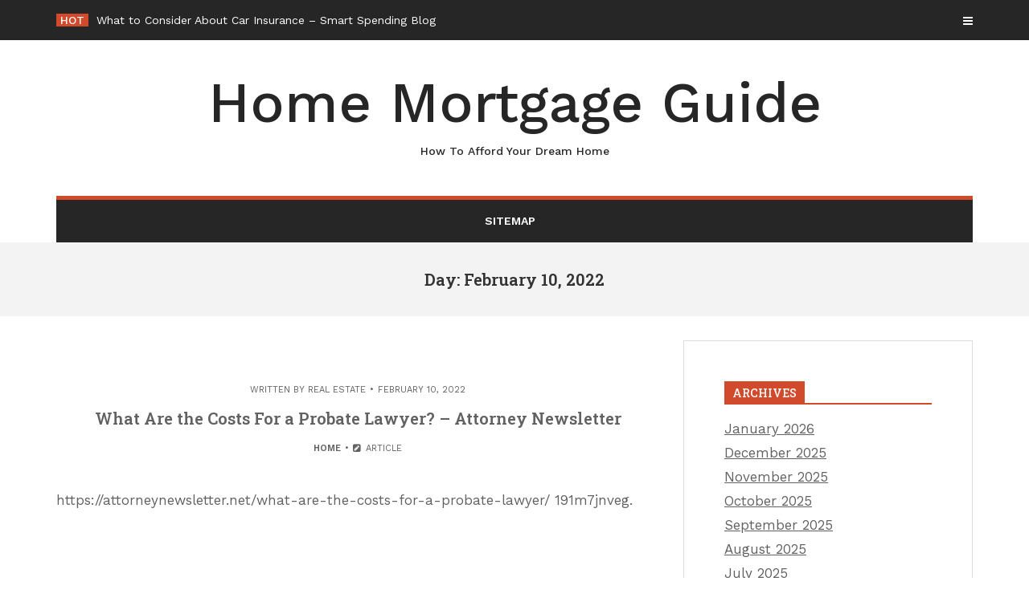

--- FILE ---
content_type: text/html; charset=UTF-8
request_url: https://ahomemortgageguide.com/2022/02/10/
body_size: 9797
content:
<!DOCTYPE html>
<html lang="en-US">
<head>

<meta http-equiv="Content-Type" content="text/html; charset=UTF-8" />
<meta name="viewport" content="width=device-width, initial-scale=1.0, maximum-scale=1.2, user-scalable=yes" />

<meta name='robots' content='noindex, follow' />

	<!-- This site is optimized with the Yoast SEO plugin v26.7 - https://yoast.com/wordpress/plugins/seo/ -->
	<title>February 10, 2022 - Home Mortgage Guide</title>
	<meta property="og:locale" content="en_US" />
	<meta property="og:type" content="website" />
	<meta property="og:title" content="February 10, 2022 - Home Mortgage Guide" />
	<meta property="og:url" content="https://ahomemortgageguide.com/2022/02/10/" />
	<meta property="og:site_name" content="Home Mortgage Guide" />
	<meta name="twitter:card" content="summary_large_image" />
	<script type="application/ld+json" class="yoast-schema-graph">{"@context":"https://schema.org","@graph":[{"@type":"CollectionPage","@id":"https://ahomemortgageguide.com/2022/02/10/","url":"https://ahomemortgageguide.com/2022/02/10/","name":"February 10, 2022 - Home Mortgage Guide","isPartOf":{"@id":"https://ahomemortgageguide.com/#website"},"breadcrumb":{"@id":"https://ahomemortgageguide.com/2022/02/10/#breadcrumb"},"inLanguage":"en-US"},{"@type":"BreadcrumbList","@id":"https://ahomemortgageguide.com/2022/02/10/#breadcrumb","itemListElement":[{"@type":"ListItem","position":1,"name":"Home","item":"https://ahomemortgageguide.com/"},{"@type":"ListItem","position":2,"name":"Archives for February 10, 2022"}]},{"@type":"WebSite","@id":"https://ahomemortgageguide.com/#website","url":"https://ahomemortgageguide.com/","name":"Home Mortgage Guide","description":"How To Afford Your Dream Home","potentialAction":[{"@type":"SearchAction","target":{"@type":"EntryPoint","urlTemplate":"https://ahomemortgageguide.com/?s={search_term_string}"},"query-input":{"@type":"PropertyValueSpecification","valueRequired":true,"valueName":"search_term_string"}}],"inLanguage":"en-US"}]}</script>
	<!-- / Yoast SEO plugin. -->


<link rel='dns-prefetch' href='//fonts.googleapis.com' />
<link rel="alternate" type="application/rss+xml" title="Home Mortgage Guide &raquo; Feed" href="https://ahomemortgageguide.com/feed/" />
<link rel="alternate" type="application/rss+xml" title="Home Mortgage Guide &raquo; Comments Feed" href="https://ahomemortgageguide.com/comments/feed/" />
<style id='wp-img-auto-sizes-contain-inline-css' type='text/css'>
img:is([sizes=auto i],[sizes^="auto," i]){contain-intrinsic-size:3000px 1500px}
/*# sourceURL=wp-img-auto-sizes-contain-inline-css */
</style>
<style id='wp-emoji-styles-inline-css' type='text/css'>

	img.wp-smiley, img.emoji {
		display: inline !important;
		border: none !important;
		box-shadow: none !important;
		height: 1em !important;
		width: 1em !important;
		margin: 0 0.07em !important;
		vertical-align: -0.1em !important;
		background: none !important;
		padding: 0 !important;
	}
/*# sourceURL=wp-emoji-styles-inline-css */
</style>
<style id='wp-block-library-inline-css' type='text/css'>
:root{--wp-block-synced-color:#7a00df;--wp-block-synced-color--rgb:122,0,223;--wp-bound-block-color:var(--wp-block-synced-color);--wp-editor-canvas-background:#ddd;--wp-admin-theme-color:#007cba;--wp-admin-theme-color--rgb:0,124,186;--wp-admin-theme-color-darker-10:#006ba1;--wp-admin-theme-color-darker-10--rgb:0,107,160.5;--wp-admin-theme-color-darker-20:#005a87;--wp-admin-theme-color-darker-20--rgb:0,90,135;--wp-admin-border-width-focus:2px}@media (min-resolution:192dpi){:root{--wp-admin-border-width-focus:1.5px}}.wp-element-button{cursor:pointer}:root .has-very-light-gray-background-color{background-color:#eee}:root .has-very-dark-gray-background-color{background-color:#313131}:root .has-very-light-gray-color{color:#eee}:root .has-very-dark-gray-color{color:#313131}:root .has-vivid-green-cyan-to-vivid-cyan-blue-gradient-background{background:linear-gradient(135deg,#00d084,#0693e3)}:root .has-purple-crush-gradient-background{background:linear-gradient(135deg,#34e2e4,#4721fb 50%,#ab1dfe)}:root .has-hazy-dawn-gradient-background{background:linear-gradient(135deg,#faaca8,#dad0ec)}:root .has-subdued-olive-gradient-background{background:linear-gradient(135deg,#fafae1,#67a671)}:root .has-atomic-cream-gradient-background{background:linear-gradient(135deg,#fdd79a,#004a59)}:root .has-nightshade-gradient-background{background:linear-gradient(135deg,#330968,#31cdcf)}:root .has-midnight-gradient-background{background:linear-gradient(135deg,#020381,#2874fc)}:root{--wp--preset--font-size--normal:16px;--wp--preset--font-size--huge:42px}.has-regular-font-size{font-size:1em}.has-larger-font-size{font-size:2.625em}.has-normal-font-size{font-size:var(--wp--preset--font-size--normal)}.has-huge-font-size{font-size:var(--wp--preset--font-size--huge)}.has-text-align-center{text-align:center}.has-text-align-left{text-align:left}.has-text-align-right{text-align:right}.has-fit-text{white-space:nowrap!important}#end-resizable-editor-section{display:none}.aligncenter{clear:both}.items-justified-left{justify-content:flex-start}.items-justified-center{justify-content:center}.items-justified-right{justify-content:flex-end}.items-justified-space-between{justify-content:space-between}.screen-reader-text{border:0;clip-path:inset(50%);height:1px;margin:-1px;overflow:hidden;padding:0;position:absolute;width:1px;word-wrap:normal!important}.screen-reader-text:focus{background-color:#ddd;clip-path:none;color:#444;display:block;font-size:1em;height:auto;left:5px;line-height:normal;padding:15px 23px 14px;text-decoration:none;top:5px;width:auto;z-index:100000}html :where(.has-border-color){border-style:solid}html :where([style*=border-top-color]){border-top-style:solid}html :where([style*=border-right-color]){border-right-style:solid}html :where([style*=border-bottom-color]){border-bottom-style:solid}html :where([style*=border-left-color]){border-left-style:solid}html :where([style*=border-width]){border-style:solid}html :where([style*=border-top-width]){border-top-style:solid}html :where([style*=border-right-width]){border-right-style:solid}html :where([style*=border-bottom-width]){border-bottom-style:solid}html :where([style*=border-left-width]){border-left-style:solid}html :where(img[class*=wp-image-]){height:auto;max-width:100%}:where(figure){margin:0 0 1em}html :where(.is-position-sticky){--wp-admin--admin-bar--position-offset:var(--wp-admin--admin-bar--height,0px)}@media screen and (max-width:600px){html :where(.is-position-sticky){--wp-admin--admin-bar--position-offset:0px}}

/*# sourceURL=wp-block-library-inline-css */
</style><style id='global-styles-inline-css' type='text/css'>
:root{--wp--preset--aspect-ratio--square: 1;--wp--preset--aspect-ratio--4-3: 4/3;--wp--preset--aspect-ratio--3-4: 3/4;--wp--preset--aspect-ratio--3-2: 3/2;--wp--preset--aspect-ratio--2-3: 2/3;--wp--preset--aspect-ratio--16-9: 16/9;--wp--preset--aspect-ratio--9-16: 9/16;--wp--preset--color--black: #000000;--wp--preset--color--cyan-bluish-gray: #abb8c3;--wp--preset--color--white: #ffffff;--wp--preset--color--pale-pink: #f78da7;--wp--preset--color--vivid-red: #cf2e2e;--wp--preset--color--luminous-vivid-orange: #ff6900;--wp--preset--color--luminous-vivid-amber: #fcb900;--wp--preset--color--light-green-cyan: #7bdcb5;--wp--preset--color--vivid-green-cyan: #00d084;--wp--preset--color--pale-cyan-blue: #8ed1fc;--wp--preset--color--vivid-cyan-blue: #0693e3;--wp--preset--color--vivid-purple: #9b51e0;--wp--preset--gradient--vivid-cyan-blue-to-vivid-purple: linear-gradient(135deg,rgb(6,147,227) 0%,rgb(155,81,224) 100%);--wp--preset--gradient--light-green-cyan-to-vivid-green-cyan: linear-gradient(135deg,rgb(122,220,180) 0%,rgb(0,208,130) 100%);--wp--preset--gradient--luminous-vivid-amber-to-luminous-vivid-orange: linear-gradient(135deg,rgb(252,185,0) 0%,rgb(255,105,0) 100%);--wp--preset--gradient--luminous-vivid-orange-to-vivid-red: linear-gradient(135deg,rgb(255,105,0) 0%,rgb(207,46,46) 100%);--wp--preset--gradient--very-light-gray-to-cyan-bluish-gray: linear-gradient(135deg,rgb(238,238,238) 0%,rgb(169,184,195) 100%);--wp--preset--gradient--cool-to-warm-spectrum: linear-gradient(135deg,rgb(74,234,220) 0%,rgb(151,120,209) 20%,rgb(207,42,186) 40%,rgb(238,44,130) 60%,rgb(251,105,98) 80%,rgb(254,248,76) 100%);--wp--preset--gradient--blush-light-purple: linear-gradient(135deg,rgb(255,206,236) 0%,rgb(152,150,240) 100%);--wp--preset--gradient--blush-bordeaux: linear-gradient(135deg,rgb(254,205,165) 0%,rgb(254,45,45) 50%,rgb(107,0,62) 100%);--wp--preset--gradient--luminous-dusk: linear-gradient(135deg,rgb(255,203,112) 0%,rgb(199,81,192) 50%,rgb(65,88,208) 100%);--wp--preset--gradient--pale-ocean: linear-gradient(135deg,rgb(255,245,203) 0%,rgb(182,227,212) 50%,rgb(51,167,181) 100%);--wp--preset--gradient--electric-grass: linear-gradient(135deg,rgb(202,248,128) 0%,rgb(113,206,126) 100%);--wp--preset--gradient--midnight: linear-gradient(135deg,rgb(2,3,129) 0%,rgb(40,116,252) 100%);--wp--preset--font-size--small: 13px;--wp--preset--font-size--medium: 20px;--wp--preset--font-size--large: 36px;--wp--preset--font-size--x-large: 42px;--wp--preset--spacing--20: 0.44rem;--wp--preset--spacing--30: 0.67rem;--wp--preset--spacing--40: 1rem;--wp--preset--spacing--50: 1.5rem;--wp--preset--spacing--60: 2.25rem;--wp--preset--spacing--70: 3.38rem;--wp--preset--spacing--80: 5.06rem;--wp--preset--shadow--natural: 6px 6px 9px rgba(0, 0, 0, 0.2);--wp--preset--shadow--deep: 12px 12px 50px rgba(0, 0, 0, 0.4);--wp--preset--shadow--sharp: 6px 6px 0px rgba(0, 0, 0, 0.2);--wp--preset--shadow--outlined: 6px 6px 0px -3px rgb(255, 255, 255), 6px 6px rgb(0, 0, 0);--wp--preset--shadow--crisp: 6px 6px 0px rgb(0, 0, 0);}:where(.is-layout-flex){gap: 0.5em;}:where(.is-layout-grid){gap: 0.5em;}body .is-layout-flex{display: flex;}.is-layout-flex{flex-wrap: wrap;align-items: center;}.is-layout-flex > :is(*, div){margin: 0;}body .is-layout-grid{display: grid;}.is-layout-grid > :is(*, div){margin: 0;}:where(.wp-block-columns.is-layout-flex){gap: 2em;}:where(.wp-block-columns.is-layout-grid){gap: 2em;}:where(.wp-block-post-template.is-layout-flex){gap: 1.25em;}:where(.wp-block-post-template.is-layout-grid){gap: 1.25em;}.has-black-color{color: var(--wp--preset--color--black) !important;}.has-cyan-bluish-gray-color{color: var(--wp--preset--color--cyan-bluish-gray) !important;}.has-white-color{color: var(--wp--preset--color--white) !important;}.has-pale-pink-color{color: var(--wp--preset--color--pale-pink) !important;}.has-vivid-red-color{color: var(--wp--preset--color--vivid-red) !important;}.has-luminous-vivid-orange-color{color: var(--wp--preset--color--luminous-vivid-orange) !important;}.has-luminous-vivid-amber-color{color: var(--wp--preset--color--luminous-vivid-amber) !important;}.has-light-green-cyan-color{color: var(--wp--preset--color--light-green-cyan) !important;}.has-vivid-green-cyan-color{color: var(--wp--preset--color--vivid-green-cyan) !important;}.has-pale-cyan-blue-color{color: var(--wp--preset--color--pale-cyan-blue) !important;}.has-vivid-cyan-blue-color{color: var(--wp--preset--color--vivid-cyan-blue) !important;}.has-vivid-purple-color{color: var(--wp--preset--color--vivid-purple) !important;}.has-black-background-color{background-color: var(--wp--preset--color--black) !important;}.has-cyan-bluish-gray-background-color{background-color: var(--wp--preset--color--cyan-bluish-gray) !important;}.has-white-background-color{background-color: var(--wp--preset--color--white) !important;}.has-pale-pink-background-color{background-color: var(--wp--preset--color--pale-pink) !important;}.has-vivid-red-background-color{background-color: var(--wp--preset--color--vivid-red) !important;}.has-luminous-vivid-orange-background-color{background-color: var(--wp--preset--color--luminous-vivid-orange) !important;}.has-luminous-vivid-amber-background-color{background-color: var(--wp--preset--color--luminous-vivid-amber) !important;}.has-light-green-cyan-background-color{background-color: var(--wp--preset--color--light-green-cyan) !important;}.has-vivid-green-cyan-background-color{background-color: var(--wp--preset--color--vivid-green-cyan) !important;}.has-pale-cyan-blue-background-color{background-color: var(--wp--preset--color--pale-cyan-blue) !important;}.has-vivid-cyan-blue-background-color{background-color: var(--wp--preset--color--vivid-cyan-blue) !important;}.has-vivid-purple-background-color{background-color: var(--wp--preset--color--vivid-purple) !important;}.has-black-border-color{border-color: var(--wp--preset--color--black) !important;}.has-cyan-bluish-gray-border-color{border-color: var(--wp--preset--color--cyan-bluish-gray) !important;}.has-white-border-color{border-color: var(--wp--preset--color--white) !important;}.has-pale-pink-border-color{border-color: var(--wp--preset--color--pale-pink) !important;}.has-vivid-red-border-color{border-color: var(--wp--preset--color--vivid-red) !important;}.has-luminous-vivid-orange-border-color{border-color: var(--wp--preset--color--luminous-vivid-orange) !important;}.has-luminous-vivid-amber-border-color{border-color: var(--wp--preset--color--luminous-vivid-amber) !important;}.has-light-green-cyan-border-color{border-color: var(--wp--preset--color--light-green-cyan) !important;}.has-vivid-green-cyan-border-color{border-color: var(--wp--preset--color--vivid-green-cyan) !important;}.has-pale-cyan-blue-border-color{border-color: var(--wp--preset--color--pale-cyan-blue) !important;}.has-vivid-cyan-blue-border-color{border-color: var(--wp--preset--color--vivid-cyan-blue) !important;}.has-vivid-purple-border-color{border-color: var(--wp--preset--color--vivid-purple) !important;}.has-vivid-cyan-blue-to-vivid-purple-gradient-background{background: var(--wp--preset--gradient--vivid-cyan-blue-to-vivid-purple) !important;}.has-light-green-cyan-to-vivid-green-cyan-gradient-background{background: var(--wp--preset--gradient--light-green-cyan-to-vivid-green-cyan) !important;}.has-luminous-vivid-amber-to-luminous-vivid-orange-gradient-background{background: var(--wp--preset--gradient--luminous-vivid-amber-to-luminous-vivid-orange) !important;}.has-luminous-vivid-orange-to-vivid-red-gradient-background{background: var(--wp--preset--gradient--luminous-vivid-orange-to-vivid-red) !important;}.has-very-light-gray-to-cyan-bluish-gray-gradient-background{background: var(--wp--preset--gradient--very-light-gray-to-cyan-bluish-gray) !important;}.has-cool-to-warm-spectrum-gradient-background{background: var(--wp--preset--gradient--cool-to-warm-spectrum) !important;}.has-blush-light-purple-gradient-background{background: var(--wp--preset--gradient--blush-light-purple) !important;}.has-blush-bordeaux-gradient-background{background: var(--wp--preset--gradient--blush-bordeaux) !important;}.has-luminous-dusk-gradient-background{background: var(--wp--preset--gradient--luminous-dusk) !important;}.has-pale-ocean-gradient-background{background: var(--wp--preset--gradient--pale-ocean) !important;}.has-electric-grass-gradient-background{background: var(--wp--preset--gradient--electric-grass) !important;}.has-midnight-gradient-background{background: var(--wp--preset--gradient--midnight) !important;}.has-small-font-size{font-size: var(--wp--preset--font-size--small) !important;}.has-medium-font-size{font-size: var(--wp--preset--font-size--medium) !important;}.has-large-font-size{font-size: var(--wp--preset--font-size--large) !important;}.has-x-large-font-size{font-size: var(--wp--preset--font-size--x-large) !important;}
/*# sourceURL=global-styles-inline-css */
</style>

<style id='classic-theme-styles-inline-css' type='text/css'>
/*! This file is auto-generated */
.wp-block-button__link{color:#fff;background-color:#32373c;border-radius:9999px;box-shadow:none;text-decoration:none;padding:calc(.667em + 2px) calc(1.333em + 2px);font-size:1.125em}.wp-block-file__button{background:#32373c;color:#fff;text-decoration:none}
/*# sourceURL=/wp-includes/css/classic-themes.min.css */
</style>
<link rel='stylesheet' id='dashicons-css' href='https://ahomemortgageguide.com/wp-includes/css/dashicons.min.css?ver=6.9' type='text/css' media='all' />
<link rel='stylesheet' id='google-fonts-css' href='https://fonts.googleapis.com/css?family=Work+Sans%3A100%2C200%2C300%2C400%2C500%2C600%2C700%2C800%2C900%7CRoboto+Slab%3A100%2C200%2C300%2C400%2C500%2C600%2C700%2C800%2C900&#038;subset=latin%2Clatin-ext&#038;ver=1.0.0' type='text/css' media='all' />
<link rel='stylesheet' id='bootstrap-css' href='https://ahomemortgageguide.com/wp-content/themes/vivi-mag/assets/css/bootstrap.css?ver=3.3.7' type='text/css' media='all' />
<link rel='stylesheet' id='font-awesome-css' href='https://ahomemortgageguide.com/wp-content/themes/vivi-mag/assets/css/font-awesome.css?ver=4.7.0' type='text/css' media='all' />
<link rel='stylesheet' id='swipebox-css' href='https://ahomemortgageguide.com/wp-content/themes/vivi-mag/assets/css/swipebox.css?ver=1.3.0' type='text/css' media='all' />
<link rel='stylesheet' id='vivi-mag-style-css' href='https://ahomemortgageguide.com/wp-content/themes/vivi-mag/style.css?ver=6.9' type='text/css' media='all' />
<style id='vivi-mag-style-inline-css' type='text/css'>

				.post-article a,
				.post-article p,
				.post-article li,
				.post-article address,
				.post-article dd,
				.post-article blockquote,
				.post-article td,
				.post-article th,
				.post-article span,
				.sidebar-area a,
				.sidebar-area p,
				.sidebar-area li,
				.sidebar-area address,
				.sidebar-area dd,
				.sidebar-area blockquote,
				.sidebar-area td,
				.sidebar-area th,
				.sidebar-area span,
				.textwidget { font-size:17px}
/*# sourceURL=vivi-mag-style-inline-css */
</style>
<link rel='stylesheet' id='vivi-mag-woocommerce-css' href='https://ahomemortgageguide.com/wp-content/themes/vivi-mag/assets/css/vivi-mag-woocommerce.css?ver=1.0.0' type='text/css' media='all' />
<link rel='stylesheet' id='vivi-mag-orange-css' href='https://ahomemortgageguide.com/wp-content/themes/vivi-mag/assets/skins/orange.css?ver=1.0.0' type='text/css' media='all' />
<script type="text/javascript" src="https://ahomemortgageguide.com/wp-includes/js/jquery/jquery.min.js?ver=3.7.1" id="jquery-core-js"></script>
<script type="text/javascript" src="https://ahomemortgageguide.com/wp-includes/js/jquery/jquery-migrate.min.js?ver=3.4.1" id="jquery-migrate-js"></script>
<link rel="https://api.w.org/" href="https://ahomemortgageguide.com/wp-json/" /><link rel="EditURI" type="application/rsd+xml" title="RSD" href="https://ahomemortgageguide.com/xmlrpc.php?rsd" />
<meta name="generator" content="WordPress 6.9" />

</head>

<body class="archive date wp-theme-vivi-mag is_minimal_layout hide_scrollable_menu_on_desktop">


<a class="skip-link screen-reader-text" href="#content">Skip to content</a>

<div id="overlay-body"></div>

<div id="sidebar-wrapper">
	
	<div id="scroll-sidebar" class="clearfix">
    
		<div class="wrap">

            <a class="close-modal-sidebar" href="#modal-sidebar">
                <i class="fa fa-times open"></i>
            </a>

            <div class="post-article mobile-menu-wrapper">
    
                <div class="title-container">
                	<h3 class="title">Menu</h3>
                </div>

                <nav id="mobilemenu">

                	<false class="menu"><ul>
<li class="page_item page-item-2137"><a href="https://ahomemortgageguide.com/sitemap/">Sitemap</a></li>
</ul></false>
            	
                </nav>

            </div>

            <div class="post-article widget_archive"><div class="title-container"><h3 class="title">Archives</h3></div>
			<ul>
					<li><a href='https://ahomemortgageguide.com/2026/01/'>January 2026</a></li>
	<li><a href='https://ahomemortgageguide.com/2025/12/'>December 2025</a></li>
	<li><a href='https://ahomemortgageguide.com/2025/11/'>November 2025</a></li>
	<li><a href='https://ahomemortgageguide.com/2025/10/'>October 2025</a></li>
	<li><a href='https://ahomemortgageguide.com/2025/09/'>September 2025</a></li>
	<li><a href='https://ahomemortgageguide.com/2025/08/'>August 2025</a></li>
	<li><a href='https://ahomemortgageguide.com/2025/07/'>July 2025</a></li>
	<li><a href='https://ahomemortgageguide.com/2025/06/'>June 2025</a></li>
	<li><a href='https://ahomemortgageguide.com/2025/05/'>May 2025</a></li>
	<li><a href='https://ahomemortgageguide.com/2025/04/'>April 2025</a></li>
	<li><a href='https://ahomemortgageguide.com/2025/03/'>March 2025</a></li>
	<li><a href='https://ahomemortgageguide.com/2025/02/'>February 2025</a></li>
	<li><a href='https://ahomemortgageguide.com/2025/01/'>January 2025</a></li>
	<li><a href='https://ahomemortgageguide.com/2024/12/'>December 2024</a></li>
	<li><a href='https://ahomemortgageguide.com/2024/11/'>November 2024</a></li>
	<li><a href='https://ahomemortgageguide.com/2024/10/'>October 2024</a></li>
	<li><a href='https://ahomemortgageguide.com/2024/09/'>September 2024</a></li>
	<li><a href='https://ahomemortgageguide.com/2024/08/'>August 2024</a></li>
	<li><a href='https://ahomemortgageguide.com/2024/07/'>July 2024</a></li>
	<li><a href='https://ahomemortgageguide.com/2024/06/'>June 2024</a></li>
	<li><a href='https://ahomemortgageguide.com/2024/05/'>May 2024</a></li>
	<li><a href='https://ahomemortgageguide.com/2024/04/'>April 2024</a></li>
	<li><a href='https://ahomemortgageguide.com/2024/03/'>March 2024</a></li>
	<li><a href='https://ahomemortgageguide.com/2024/02/'>February 2024</a></li>
	<li><a href='https://ahomemortgageguide.com/2024/01/'>January 2024</a></li>
	<li><a href='https://ahomemortgageguide.com/2023/12/'>December 2023</a></li>
	<li><a href='https://ahomemortgageguide.com/2023/11/'>November 2023</a></li>
	<li><a href='https://ahomemortgageguide.com/2023/10/'>October 2023</a></li>
	<li><a href='https://ahomemortgageguide.com/2023/09/'>September 2023</a></li>
	<li><a href='https://ahomemortgageguide.com/2023/08/'>August 2023</a></li>
	<li><a href='https://ahomemortgageguide.com/2023/07/'>July 2023</a></li>
	<li><a href='https://ahomemortgageguide.com/2023/06/'>June 2023</a></li>
	<li><a href='https://ahomemortgageguide.com/2023/05/'>May 2023</a></li>
	<li><a href='https://ahomemortgageguide.com/2023/04/'>April 2023</a></li>
	<li><a href='https://ahomemortgageguide.com/2023/03/'>March 2023</a></li>
	<li><a href='https://ahomemortgageguide.com/2023/02/'>February 2023</a></li>
	<li><a href='https://ahomemortgageguide.com/2023/01/'>January 2023</a></li>
	<li><a href='https://ahomemortgageguide.com/2022/12/'>December 2022</a></li>
	<li><a href='https://ahomemortgageguide.com/2022/11/'>November 2022</a></li>
	<li><a href='https://ahomemortgageguide.com/2022/10/'>October 2022</a></li>
	<li><a href='https://ahomemortgageguide.com/2022/09/'>September 2022</a></li>
	<li><a href='https://ahomemortgageguide.com/2022/08/'>August 2022</a></li>
	<li><a href='https://ahomemortgageguide.com/2022/07/'>July 2022</a></li>
	<li><a href='https://ahomemortgageguide.com/2022/06/'>June 2022</a></li>
	<li><a href='https://ahomemortgageguide.com/2022/05/'>May 2022</a></li>
	<li><a href='https://ahomemortgageguide.com/2022/04/'>April 2022</a></li>
	<li><a href='https://ahomemortgageguide.com/2022/03/'>March 2022</a></li>
	<li><a href='https://ahomemortgageguide.com/2022/02/' aria-current="page">February 2022</a></li>
	<li><a href='https://ahomemortgageguide.com/2022/01/'>January 2022</a></li>
	<li><a href='https://ahomemortgageguide.com/2021/12/'>December 2021</a></li>
	<li><a href='https://ahomemortgageguide.com/2021/11/'>November 2021</a></li>
	<li><a href='https://ahomemortgageguide.com/2021/10/'>October 2021</a></li>
	<li><a href='https://ahomemortgageguide.com/2021/09/'>September 2021</a></li>
	<li><a href='https://ahomemortgageguide.com/2021/08/'>August 2021</a></li>
	<li><a href='https://ahomemortgageguide.com/2021/07/'>July 2021</a></li>
	<li><a href='https://ahomemortgageguide.com/2021/06/'>June 2021</a></li>
	<li><a href='https://ahomemortgageguide.com/2021/05/'>May 2021</a></li>
	<li><a href='https://ahomemortgageguide.com/2021/01/'>January 2021</a></li>
			</ul>

			</div><div class="post-article widget_calendar"><div class="title-container"><h3 class="title">Calendar</h3></div><div id="calendar_wrap" class="calendar_wrap"><table id="wp-calendar" class="wp-calendar-table">
	<caption>February 2022</caption>
	<thead>
	<tr>
		<th scope="col" aria-label="Monday">M</th>
		<th scope="col" aria-label="Tuesday">T</th>
		<th scope="col" aria-label="Wednesday">W</th>
		<th scope="col" aria-label="Thursday">T</th>
		<th scope="col" aria-label="Friday">F</th>
		<th scope="col" aria-label="Saturday">S</th>
		<th scope="col" aria-label="Sunday">S</th>
	</tr>
	</thead>
	<tbody>
	<tr>
		<td colspan="1" class="pad">&nbsp;</td><td><a href="https://ahomemortgageguide.com/2022/02/01/" aria-label="Posts published on February 1, 2022">1</a></td><td><a href="https://ahomemortgageguide.com/2022/02/02/" aria-label="Posts published on February 2, 2022">2</a></td><td><a href="https://ahomemortgageguide.com/2022/02/03/" aria-label="Posts published on February 3, 2022">3</a></td><td><a href="https://ahomemortgageguide.com/2022/02/04/" aria-label="Posts published on February 4, 2022">4</a></td><td>5</td><td>6</td>
	</tr>
	<tr>
		<td>7</td><td><a href="https://ahomemortgageguide.com/2022/02/08/" aria-label="Posts published on February 8, 2022">8</a></td><td><a href="https://ahomemortgageguide.com/2022/02/09/" aria-label="Posts published on February 9, 2022">9</a></td><td><a href="https://ahomemortgageguide.com/2022/02/10/" aria-label="Posts published on February 10, 2022">10</a></td><td><a href="https://ahomemortgageguide.com/2022/02/11/" aria-label="Posts published on February 11, 2022">11</a></td><td><a href="https://ahomemortgageguide.com/2022/02/12/" aria-label="Posts published on February 12, 2022">12</a></td><td>13</td>
	</tr>
	<tr>
		<td>14</td><td><a href="https://ahomemortgageguide.com/2022/02/15/" aria-label="Posts published on February 15, 2022">15</a></td><td><a href="https://ahomemortgageguide.com/2022/02/16/" aria-label="Posts published on February 16, 2022">16</a></td><td><a href="https://ahomemortgageguide.com/2022/02/17/" aria-label="Posts published on February 17, 2022">17</a></td><td>18</td><td>19</td><td>20</td>
	</tr>
	<tr>
		<td>21</td><td><a href="https://ahomemortgageguide.com/2022/02/22/" aria-label="Posts published on February 22, 2022">22</a></td><td>23</td><td><a href="https://ahomemortgageguide.com/2022/02/24/" aria-label="Posts published on February 24, 2022">24</a></td><td><a href="https://ahomemortgageguide.com/2022/02/25/" aria-label="Posts published on February 25, 2022">25</a></td><td>26</td><td><a href="https://ahomemortgageguide.com/2022/02/27/" aria-label="Posts published on February 27, 2022">27</a></td>
	</tr>
	<tr>
		<td><a href="https://ahomemortgageguide.com/2022/02/28/" aria-label="Posts published on February 28, 2022">28</a></td>
		<td class="pad" colspan="6">&nbsp;</td>
	</tr>
	</tbody>
	</table><nav aria-label="Previous and next months" class="wp-calendar-nav">
		<span class="wp-calendar-nav-prev"><a href="https://ahomemortgageguide.com/2022/01/">&laquo; Jan</a></span>
		<span class="pad">&nbsp;</span>
		<span class="wp-calendar-nav-next"><a href="https://ahomemortgageguide.com/2022/03/">Mar &raquo;</a></span>
	</nav></div></div><div class="post-article widget_categories"><div class="title-container"><h3 class="title">Categories</h3></div>
			<ul>
					<li class="cat-item cat-item-2"><a href="https://ahomemortgageguide.com/category/home/">Home</a>
</li>
	<li class="cat-item cat-item-10"><a href="https://ahomemortgageguide.com/category/home-improvement/">Home Improvement</a>
</li>
	<li class="cat-item cat-item-1"><a href="https://ahomemortgageguide.com/category/uncategorized/">Uncategorized</a>
</li>
			</ul>

			</div>
            <div class="post-article">
    
                <div class="copyright">
                        
                    <p>
                    
                        Copyright Home Mortgage Guide 2026 | Theme by 
                        
                            <a href="https://www.themeinprogress.com/" target="_blank">ThemeinProgress</a> |
                            <a href="http://wordpress.org/" title="A Semantic Personal Publishing Platform" rel="generator">Proudly powered by WordPress</a>
                        
                    </p>
                            
                </div>
    
            </div>
        
		</div>
	    
	</div>

</div>
<div id="wrapper">

    
        <div id="topbar-section">

            <div class="container">

                <div class="row">

                    <div class="col-md-12">

                        <div class="topbar-left-column"><div class="ticker-section"><div class="ticker"><strong><span>HOT</span></strong><ul><li><a href="https://ahomemortgageguide.com/2026/01/20/what-to-consider-about-car-insurance-smart-spending-blog/">What to Consider About Car Insurance &#8211; Smart Spending Blog</a></li><li><a href="https://ahomemortgageguide.com/2026/01/17/see-if-you-have-what-it-takes-to-be-a-leader-in-these-competitive-industries-to-lead-with-success/">See If You Have What it Takes to Be a Leader in These Competitive Industries &#8211; To Lead With Success</a></li><li><a href="https://ahomemortgageguide.com/2026/01/17/the-hidden-risks-of-skipping-routine-septic-care-routine-house-fixes-blog/">The Hidden Risks of Skipping Routine Septic Care &#8211; Routine House Fixes Blog</a></li><li><a href="https://ahomemortgageguide.com/2026/01/09/how-to-help-your-family-get-through-losing-a-loved-one-the-new-family-essentials/">How to Help Your Family Get Through Losing a Loved One &#8211; The New Family Essentials</a></li><li><a href="https://ahomemortgageguide.com/2026/01/06/your-powerful-20-minute-workout-plan-for-rest-days-gym-workout-routine/">Your Powerful 20 Minute Workout Plan for Rest Days &#8211; Gym Workout Routine</a></li></ul></div></div></div>
                        <div class="topbar-right-column">

                            
                            <a class="open-modal-sidebar" href="#modal-sidebar"><i class="fa fa-bars"></i></a>

                        </div>
                    
                    </div>

                </div>

            </div>

        </div>

    
	<header id="header-wrapper" >

        <div id="header">

            <div class="container">

                <div class="row">

                    <div class="col-md-12" >

                        <div id="logo">

                            <a href="https://ahomemortgageguide.com/" title="Home Mortgage Guide">Home Mortgage Guide<span>How To Afford Your Dream Home</span></a>
                        </div>

                    </div>

                </div>

            </div>

        </div>

        <div id="menu-wrapper">
                        
            <div class="container">
                        
                <div class="row">
                                    
                    <div class="col-md-12" >

                        <button class="menu-toggle" aria-controls="top-menu" aria-expanded="false" type="button">
                            <span aria-hidden="true">Menu</span>
                            <span class="dashicons" aria-hidden="true"></span>
                        </button>

                        <nav id="top-menu" class="header-menu center_align_layout" >
                        
                            <false class="menu"><ul>
<li class="page_item page-item-2137"><a href="https://ahomemortgageguide.com/sitemap/">Sitemap</a></li>
</ul></false>
                                                
                        </nav> 
            
                    
                    </div>
            
                </div>
                            
            </div>
                                    
        </div>

	</header>		
            <section class="top-section-wrapper">
            
                <div id="top-section-inner">
                        
                                        
                            <h1 class="archive-title">Day: February 10, 2022</h1>
                    
                            
        
                </div>        
                        
            </section>

	<div id="content" class="container">

	<div class="row" id="blog">
    
        <div class="col-md-8 right-sidebar">

            <div class="row"> 
        
				
					<div id="post-815" class="post-815 post type-post status-publish format-standard hentry category-home post-container col-md-12">
                
                        
        <div class="post-article-wrap">

            
        	<div class="post-article">

        		<div class="post-meta"><span class="post-meta-author">Written by <a href="https://ahomemortgageguide.com/author/real-estate/" title="Posts by Real Estate" rel="author">Real Estate</a></span><span class="post-meta-date">February 10, 2022</span></div><h3 class="title page-title"><a href="https://ahomemortgageguide.com/2022/02/10/what-are-the-costs-for-a-probate-lawyer-attorney-newsletter/">What Are the Costs For a Probate Lawyer? &#8211; Attorney Newsletter</a></h3><div class="post-meta"><span class="post-meta-category"><a href="https://ahomemortgageguide.com/category/home/" rel="category tag">Home</a></span><span class="post-meta-icon"><i class="fa fa-pencil-square"></i> Article</span></div><p>https://attorneynewsletter.net/what-are-the-costs-for-a-probate-lawyer/ 191m7jnveg.</p>

        	</div>

			<div class="clear"></div>

        </div>

	                        <div class="clear"></div>
                        
                    </div>
		
				
					<div id="post-813" class="post-813 post type-post status-publish format-standard hentry category-home post-container col-md-12">
                
                        
        <div class="post-article-wrap">

            
        	<div class="post-article">

        		<div class="post-meta"><span class="post-meta-author">Written by <a href="https://ahomemortgageguide.com/author/real-estate/" title="Posts by Real Estate" rel="author">Real Estate</a></span><span class="post-meta-date">February 10, 2022</span></div><h3 class="title page-title"><a href="https://ahomemortgageguide.com/2022/02/10/improve-your-home-life-with-junk-removal-services-the-wick-hut/">Improve Your Home Life with Junk Removal Services &#8211; The Wick Hut</a></h3><div class="post-meta"><span class="post-meta-category"><a href="https://ahomemortgageguide.com/category/home/" rel="category tag">Home</a></span><span class="post-meta-icon"><i class="fa fa-pencil-square"></i> Article</span></div><p>https://thewickhut.com/2019/06/20/improve-your-home-life-with-junk-removal-services/ None ihvxy5csg8.</p>

        	</div>

			<div class="clear"></div>

        </div>

	                        <div class="clear"></div>
                        
                    </div>
		
				 
        
            </div>
        
        </div>
        
		    
		<div id="sidebar" class="col-md-4 sidebar-area">
                    
			<div class="post-container">

				<div class="post-article widget_archive"><h4 class="title"><span>Archives</span></h4>
			<ul>
					<li><a href='https://ahomemortgageguide.com/2026/01/'>January 2026</a></li>
	<li><a href='https://ahomemortgageguide.com/2025/12/'>December 2025</a></li>
	<li><a href='https://ahomemortgageguide.com/2025/11/'>November 2025</a></li>
	<li><a href='https://ahomemortgageguide.com/2025/10/'>October 2025</a></li>
	<li><a href='https://ahomemortgageguide.com/2025/09/'>September 2025</a></li>
	<li><a href='https://ahomemortgageguide.com/2025/08/'>August 2025</a></li>
	<li><a href='https://ahomemortgageguide.com/2025/07/'>July 2025</a></li>
	<li><a href='https://ahomemortgageguide.com/2025/06/'>June 2025</a></li>
	<li><a href='https://ahomemortgageguide.com/2025/05/'>May 2025</a></li>
	<li><a href='https://ahomemortgageguide.com/2025/04/'>April 2025</a></li>
	<li><a href='https://ahomemortgageguide.com/2025/03/'>March 2025</a></li>
	<li><a href='https://ahomemortgageguide.com/2025/02/'>February 2025</a></li>
	<li><a href='https://ahomemortgageguide.com/2025/01/'>January 2025</a></li>
	<li><a href='https://ahomemortgageguide.com/2024/12/'>December 2024</a></li>
	<li><a href='https://ahomemortgageguide.com/2024/11/'>November 2024</a></li>
	<li><a href='https://ahomemortgageguide.com/2024/10/'>October 2024</a></li>
	<li><a href='https://ahomemortgageguide.com/2024/09/'>September 2024</a></li>
	<li><a href='https://ahomemortgageguide.com/2024/08/'>August 2024</a></li>
	<li><a href='https://ahomemortgageguide.com/2024/07/'>July 2024</a></li>
	<li><a href='https://ahomemortgageguide.com/2024/06/'>June 2024</a></li>
	<li><a href='https://ahomemortgageguide.com/2024/05/'>May 2024</a></li>
	<li><a href='https://ahomemortgageguide.com/2024/04/'>April 2024</a></li>
	<li><a href='https://ahomemortgageguide.com/2024/03/'>March 2024</a></li>
	<li><a href='https://ahomemortgageguide.com/2024/02/'>February 2024</a></li>
	<li><a href='https://ahomemortgageguide.com/2024/01/'>January 2024</a></li>
	<li><a href='https://ahomemortgageguide.com/2023/12/'>December 2023</a></li>
	<li><a href='https://ahomemortgageguide.com/2023/11/'>November 2023</a></li>
	<li><a href='https://ahomemortgageguide.com/2023/10/'>October 2023</a></li>
	<li><a href='https://ahomemortgageguide.com/2023/09/'>September 2023</a></li>
	<li><a href='https://ahomemortgageguide.com/2023/08/'>August 2023</a></li>
	<li><a href='https://ahomemortgageguide.com/2023/07/'>July 2023</a></li>
	<li><a href='https://ahomemortgageguide.com/2023/06/'>June 2023</a></li>
	<li><a href='https://ahomemortgageguide.com/2023/05/'>May 2023</a></li>
	<li><a href='https://ahomemortgageguide.com/2023/04/'>April 2023</a></li>
	<li><a href='https://ahomemortgageguide.com/2023/03/'>March 2023</a></li>
	<li><a href='https://ahomemortgageguide.com/2023/02/'>February 2023</a></li>
	<li><a href='https://ahomemortgageguide.com/2023/01/'>January 2023</a></li>
	<li><a href='https://ahomemortgageguide.com/2022/12/'>December 2022</a></li>
	<li><a href='https://ahomemortgageguide.com/2022/11/'>November 2022</a></li>
	<li><a href='https://ahomemortgageguide.com/2022/10/'>October 2022</a></li>
	<li><a href='https://ahomemortgageguide.com/2022/09/'>September 2022</a></li>
	<li><a href='https://ahomemortgageguide.com/2022/08/'>August 2022</a></li>
	<li><a href='https://ahomemortgageguide.com/2022/07/'>July 2022</a></li>
	<li><a href='https://ahomemortgageguide.com/2022/06/'>June 2022</a></li>
	<li><a href='https://ahomemortgageguide.com/2022/05/'>May 2022</a></li>
	<li><a href='https://ahomemortgageguide.com/2022/04/'>April 2022</a></li>
	<li><a href='https://ahomemortgageguide.com/2022/03/'>March 2022</a></li>
	<li><a href='https://ahomemortgageguide.com/2022/02/' aria-current="page">February 2022</a></li>
	<li><a href='https://ahomemortgageguide.com/2022/01/'>January 2022</a></li>
	<li><a href='https://ahomemortgageguide.com/2021/12/'>December 2021</a></li>
	<li><a href='https://ahomemortgageguide.com/2021/11/'>November 2021</a></li>
	<li><a href='https://ahomemortgageguide.com/2021/10/'>October 2021</a></li>
	<li><a href='https://ahomemortgageguide.com/2021/09/'>September 2021</a></li>
	<li><a href='https://ahomemortgageguide.com/2021/08/'>August 2021</a></li>
	<li><a href='https://ahomemortgageguide.com/2021/07/'>July 2021</a></li>
	<li><a href='https://ahomemortgageguide.com/2021/06/'>June 2021</a></li>
	<li><a href='https://ahomemortgageguide.com/2021/05/'>May 2021</a></li>
	<li><a href='https://ahomemortgageguide.com/2021/01/'>January 2021</a></li>
			</ul>

			</div><div class="post-article widget_calendar"><h4 class="title"><span>Calendar</span></h4><div class="calendar_wrap"><table id="wp-calendar" class="wp-calendar-table">
	<caption>February 2022</caption>
	<thead>
	<tr>
		<th scope="col" aria-label="Monday">M</th>
		<th scope="col" aria-label="Tuesday">T</th>
		<th scope="col" aria-label="Wednesday">W</th>
		<th scope="col" aria-label="Thursday">T</th>
		<th scope="col" aria-label="Friday">F</th>
		<th scope="col" aria-label="Saturday">S</th>
		<th scope="col" aria-label="Sunday">S</th>
	</tr>
	</thead>
	<tbody>
	<tr>
		<td colspan="1" class="pad">&nbsp;</td><td><a href="https://ahomemortgageguide.com/2022/02/01/" aria-label="Posts published on February 1, 2022">1</a></td><td><a href="https://ahomemortgageguide.com/2022/02/02/" aria-label="Posts published on February 2, 2022">2</a></td><td><a href="https://ahomemortgageguide.com/2022/02/03/" aria-label="Posts published on February 3, 2022">3</a></td><td><a href="https://ahomemortgageguide.com/2022/02/04/" aria-label="Posts published on February 4, 2022">4</a></td><td>5</td><td>6</td>
	</tr>
	<tr>
		<td>7</td><td><a href="https://ahomemortgageguide.com/2022/02/08/" aria-label="Posts published on February 8, 2022">8</a></td><td><a href="https://ahomemortgageguide.com/2022/02/09/" aria-label="Posts published on February 9, 2022">9</a></td><td><a href="https://ahomemortgageguide.com/2022/02/10/" aria-label="Posts published on February 10, 2022">10</a></td><td><a href="https://ahomemortgageguide.com/2022/02/11/" aria-label="Posts published on February 11, 2022">11</a></td><td><a href="https://ahomemortgageguide.com/2022/02/12/" aria-label="Posts published on February 12, 2022">12</a></td><td>13</td>
	</tr>
	<tr>
		<td>14</td><td><a href="https://ahomemortgageguide.com/2022/02/15/" aria-label="Posts published on February 15, 2022">15</a></td><td><a href="https://ahomemortgageguide.com/2022/02/16/" aria-label="Posts published on February 16, 2022">16</a></td><td><a href="https://ahomemortgageguide.com/2022/02/17/" aria-label="Posts published on February 17, 2022">17</a></td><td>18</td><td>19</td><td>20</td>
	</tr>
	<tr>
		<td>21</td><td><a href="https://ahomemortgageguide.com/2022/02/22/" aria-label="Posts published on February 22, 2022">22</a></td><td>23</td><td><a href="https://ahomemortgageguide.com/2022/02/24/" aria-label="Posts published on February 24, 2022">24</a></td><td><a href="https://ahomemortgageguide.com/2022/02/25/" aria-label="Posts published on February 25, 2022">25</a></td><td>26</td><td><a href="https://ahomemortgageguide.com/2022/02/27/" aria-label="Posts published on February 27, 2022">27</a></td>
	</tr>
	<tr>
		<td><a href="https://ahomemortgageguide.com/2022/02/28/" aria-label="Posts published on February 28, 2022">28</a></td>
		<td class="pad" colspan="6">&nbsp;</td>
	</tr>
	</tbody>
	</table><nav aria-label="Previous and next months" class="wp-calendar-nav">
		<span class="wp-calendar-nav-prev"><a href="https://ahomemortgageguide.com/2022/01/">&laquo; Jan</a></span>
		<span class="pad">&nbsp;</span>
		<span class="wp-calendar-nav-next"><a href="https://ahomemortgageguide.com/2022/03/">Mar &raquo;</a></span>
	</nav></div></div><div class="post-article widget_categories"><h4 class="title"><span>Categories</span></h4>
			<ul>
					<li class="cat-item cat-item-2"><a href="https://ahomemortgageguide.com/category/home/">Home</a>
</li>
	<li class="cat-item cat-item-10"><a href="https://ahomemortgageguide.com/category/home-improvement/">Home Improvement</a>
</li>
	<li class="cat-item cat-item-1"><a href="https://ahomemortgageguide.com/category/uncategorized/">Uncategorized</a>
</li>
			</ul>

			</div>					
			</div>
                        
		</div>
            
	           
    </div>

	
</div>    <footer id="footer">
    
    	
			<div id="footer_widgets">
				
                <div class="container sidebar-area">
                
                    <div class="row">
                    
                        <div id="archives-2" class="col-md-3 widget_archive"><div class="widget-box"><h4 class="title">Archives</h4>
			<ul>
					<li><a href='https://ahomemortgageguide.com/2026/01/'>January 2026</a></li>
	<li><a href='https://ahomemortgageguide.com/2025/12/'>December 2025</a></li>
	<li><a href='https://ahomemortgageguide.com/2025/11/'>November 2025</a></li>
	<li><a href='https://ahomemortgageguide.com/2025/10/'>October 2025</a></li>
	<li><a href='https://ahomemortgageguide.com/2025/09/'>September 2025</a></li>
	<li><a href='https://ahomemortgageguide.com/2025/08/'>August 2025</a></li>
	<li><a href='https://ahomemortgageguide.com/2025/07/'>July 2025</a></li>
	<li><a href='https://ahomemortgageguide.com/2025/06/'>June 2025</a></li>
	<li><a href='https://ahomemortgageguide.com/2025/05/'>May 2025</a></li>
	<li><a href='https://ahomemortgageguide.com/2025/04/'>April 2025</a></li>
	<li><a href='https://ahomemortgageguide.com/2025/03/'>March 2025</a></li>
	<li><a href='https://ahomemortgageguide.com/2025/02/'>February 2025</a></li>
	<li><a href='https://ahomemortgageguide.com/2025/01/'>January 2025</a></li>
	<li><a href='https://ahomemortgageguide.com/2024/12/'>December 2024</a></li>
	<li><a href='https://ahomemortgageguide.com/2024/11/'>November 2024</a></li>
	<li><a href='https://ahomemortgageguide.com/2024/10/'>October 2024</a></li>
	<li><a href='https://ahomemortgageguide.com/2024/09/'>September 2024</a></li>
	<li><a href='https://ahomemortgageguide.com/2024/08/'>August 2024</a></li>
	<li><a href='https://ahomemortgageguide.com/2024/07/'>July 2024</a></li>
	<li><a href='https://ahomemortgageguide.com/2024/06/'>June 2024</a></li>
	<li><a href='https://ahomemortgageguide.com/2024/05/'>May 2024</a></li>
	<li><a href='https://ahomemortgageguide.com/2024/04/'>April 2024</a></li>
	<li><a href='https://ahomemortgageguide.com/2024/03/'>March 2024</a></li>
	<li><a href='https://ahomemortgageguide.com/2024/02/'>February 2024</a></li>
	<li><a href='https://ahomemortgageguide.com/2024/01/'>January 2024</a></li>
	<li><a href='https://ahomemortgageguide.com/2023/12/'>December 2023</a></li>
	<li><a href='https://ahomemortgageguide.com/2023/11/'>November 2023</a></li>
	<li><a href='https://ahomemortgageguide.com/2023/10/'>October 2023</a></li>
	<li><a href='https://ahomemortgageguide.com/2023/09/'>September 2023</a></li>
	<li><a href='https://ahomemortgageguide.com/2023/08/'>August 2023</a></li>
	<li><a href='https://ahomemortgageguide.com/2023/07/'>July 2023</a></li>
	<li><a href='https://ahomemortgageguide.com/2023/06/'>June 2023</a></li>
	<li><a href='https://ahomemortgageguide.com/2023/05/'>May 2023</a></li>
	<li><a href='https://ahomemortgageguide.com/2023/04/'>April 2023</a></li>
	<li><a href='https://ahomemortgageguide.com/2023/03/'>March 2023</a></li>
	<li><a href='https://ahomemortgageguide.com/2023/02/'>February 2023</a></li>
	<li><a href='https://ahomemortgageguide.com/2023/01/'>January 2023</a></li>
	<li><a href='https://ahomemortgageguide.com/2022/12/'>December 2022</a></li>
	<li><a href='https://ahomemortgageguide.com/2022/11/'>November 2022</a></li>
	<li><a href='https://ahomemortgageguide.com/2022/10/'>October 2022</a></li>
	<li><a href='https://ahomemortgageguide.com/2022/09/'>September 2022</a></li>
	<li><a href='https://ahomemortgageguide.com/2022/08/'>August 2022</a></li>
	<li><a href='https://ahomemortgageguide.com/2022/07/'>July 2022</a></li>
	<li><a href='https://ahomemortgageguide.com/2022/06/'>June 2022</a></li>
	<li><a href='https://ahomemortgageguide.com/2022/05/'>May 2022</a></li>
	<li><a href='https://ahomemortgageguide.com/2022/04/'>April 2022</a></li>
	<li><a href='https://ahomemortgageguide.com/2022/03/'>March 2022</a></li>
	<li><a href='https://ahomemortgageguide.com/2022/02/' aria-current="page">February 2022</a></li>
	<li><a href='https://ahomemortgageguide.com/2022/01/'>January 2022</a></li>
	<li><a href='https://ahomemortgageguide.com/2021/12/'>December 2021</a></li>
	<li><a href='https://ahomemortgageguide.com/2021/11/'>November 2021</a></li>
	<li><a href='https://ahomemortgageguide.com/2021/10/'>October 2021</a></li>
	<li><a href='https://ahomemortgageguide.com/2021/09/'>September 2021</a></li>
	<li><a href='https://ahomemortgageguide.com/2021/08/'>August 2021</a></li>
	<li><a href='https://ahomemortgageguide.com/2021/07/'>July 2021</a></li>
	<li><a href='https://ahomemortgageguide.com/2021/06/'>June 2021</a></li>
	<li><a href='https://ahomemortgageguide.com/2021/05/'>May 2021</a></li>
	<li><a href='https://ahomemortgageguide.com/2021/01/'>January 2021</a></li>
			</ul>

			</div></div><div id="categories-2" class="col-md-3 widget_categories"><div class="widget-box"><h4 class="title">Categories</h4>
			<ul>
					<li class="cat-item cat-item-2"><a href="https://ahomemortgageguide.com/category/home/">Home</a>
</li>
	<li class="cat-item cat-item-10"><a href="https://ahomemortgageguide.com/category/home-improvement/">Home Improvement</a>
</li>
	<li class="cat-item cat-item-1"><a href="https://ahomemortgageguide.com/category/uncategorized/">Uncategorized</a>
</li>
			</ul>

			</div></div><div id="meta-2" class="col-md-3 widget_meta"><div class="widget-box"><h4 class="title">Meta</h4>
		<ul>
						<li><a rel="nofollow" href="https://ahomemortgageguide.com/wp-login.php">Log in</a></li>
			<li><a href="https://ahomemortgageguide.com/feed/">Entries feed</a></li>
			<li><a href="https://ahomemortgageguide.com/comments/feed/">Comments feed</a></li>

			<li><a href="https://wordpress.org/">WordPress.org</a></li>
		</ul>

		</div></div>                                                    
                    </div>
                    
                </div>
				
			</div>

        
        <div class="container">
    
             <div class="row copyright" >
                
                <div class="col-md-12" >

                    
                    <p>

                    	Copyright Home Mortgage Guide 2026 | <a href="https://www.themeinprogress.com/" target="_blank">Theme by ThemeinProgress</a> | <a href="http://wordpress.org/" title="A Semantic Personal Publishing Platform" rel="generator">Proudly powered by WordPress</a>                            
                    </p>

                </div>
            
            </div>
            
        </div>
    
    </footer>

</div>

<div id="back-to-top"><span class="dashicons dashicons-arrow-up-alt"></span></div><script type="speculationrules">
{"prefetch":[{"source":"document","where":{"and":[{"href_matches":"/*"},{"not":{"href_matches":["/wp-*.php","/wp-admin/*","/wp-content/uploads/*","/wp-content/*","/wp-content/plugins/*","/wp-content/themes/vivi-mag/*","/*\\?(.+)"]}},{"not":{"selector_matches":"a[rel~=\"nofollow\"]"}},{"not":{"selector_matches":".no-prefetch, .no-prefetch a"}}]},"eagerness":"conservative"}]}
</script>
<div id="footersect">
    <p class="text-center">Copyright © 
        <script>
            var CurrentYear = new Date().getFullYear()
            document.write(CurrentYear)
        </script>
		All Rights Reserved | Home Mortgage Guide | <a href="/sitemap">Sitemap</a>
    </p>
</div><script type="text/javascript" id="vivi-mag-navigation-js-extra">
/* <![CDATA[ */
var accessibleNavigationScreenReaderText = {"expandMain":"Open the main menu","collapseMain":"Close the main menu","expandChild":"expand submenu","collapseChild":"collapse submenu"};
//# sourceURL=vivi-mag-navigation-js-extra
/* ]]> */
</script>
<script type="text/javascript" src="https://ahomemortgageguide.com/wp-content/themes/vivi-mag/assets/js/navigation.js?ver=1.0" id="vivi-mag-navigation-js"></script>
<script type="text/javascript" src="https://ahomemortgageguide.com/wp-content/themes/vivi-mag/assets/js/jquery.ticker.js?ver=1.2.1" id="jquery.ticker-js"></script>
<script type="text/javascript" src="https://ahomemortgageguide.com/wp-content/themes/vivi-mag/assets/js/jquery.easing.js?ver=1.3" id="jquery-easing-js"></script>
<script type="text/javascript" src="https://ahomemortgageguide.com/wp-content/themes/vivi-mag/assets/js/jquery.nicescroll.js?ver=3.7.6" id="jquery-nicescroll-js"></script>
<script type="text/javascript" src="https://ahomemortgageguide.com/wp-content/themes/vivi-mag/assets/js/jquery.swipebox.js?ver=1.4.4" id="jquery-swipebox-js"></script>
<script type="text/javascript" src="https://ahomemortgageguide.com/wp-content/themes/vivi-mag/assets/js/jquery.touchSwipe.js?ver=1.6.18" id="jquery-touchSwipe-js"></script>
<script type="text/javascript" src="https://ahomemortgageguide.com/wp-content/themes/vivi-mag/assets/js/jquery.fitvids.js?ver=1.1" id="fitvids-js"></script>
<script type="text/javascript" src="https://ahomemortgageguide.com/wp-includes/js/imagesloaded.min.js?ver=5.0.0" id="imagesloaded-js"></script>
<script type="text/javascript" src="https://ahomemortgageguide.com/wp-includes/js/masonry.min.js?ver=4.2.2" id="masonry-js"></script>
<script type="text/javascript" src="https://ahomemortgageguide.com/wp-content/themes/vivi-mag/assets/js/vivi-mag-template.js?ver=1.0.0" id="vivi-mag-template-js"></script>
<script id="wp-emoji-settings" type="application/json">
{"baseUrl":"https://s.w.org/images/core/emoji/17.0.2/72x72/","ext":".png","svgUrl":"https://s.w.org/images/core/emoji/17.0.2/svg/","svgExt":".svg","source":{"concatemoji":"https://ahomemortgageguide.com/wp-includes/js/wp-emoji-release.min.js?ver=6.9"}}
</script>
<script type="module">
/* <![CDATA[ */
/*! This file is auto-generated */
const a=JSON.parse(document.getElementById("wp-emoji-settings").textContent),o=(window._wpemojiSettings=a,"wpEmojiSettingsSupports"),s=["flag","emoji"];function i(e){try{var t={supportTests:e,timestamp:(new Date).valueOf()};sessionStorage.setItem(o,JSON.stringify(t))}catch(e){}}function c(e,t,n){e.clearRect(0,0,e.canvas.width,e.canvas.height),e.fillText(t,0,0);t=new Uint32Array(e.getImageData(0,0,e.canvas.width,e.canvas.height).data);e.clearRect(0,0,e.canvas.width,e.canvas.height),e.fillText(n,0,0);const a=new Uint32Array(e.getImageData(0,0,e.canvas.width,e.canvas.height).data);return t.every((e,t)=>e===a[t])}function p(e,t){e.clearRect(0,0,e.canvas.width,e.canvas.height),e.fillText(t,0,0);var n=e.getImageData(16,16,1,1);for(let e=0;e<n.data.length;e++)if(0!==n.data[e])return!1;return!0}function u(e,t,n,a){switch(t){case"flag":return n(e,"\ud83c\udff3\ufe0f\u200d\u26a7\ufe0f","\ud83c\udff3\ufe0f\u200b\u26a7\ufe0f")?!1:!n(e,"\ud83c\udde8\ud83c\uddf6","\ud83c\udde8\u200b\ud83c\uddf6")&&!n(e,"\ud83c\udff4\udb40\udc67\udb40\udc62\udb40\udc65\udb40\udc6e\udb40\udc67\udb40\udc7f","\ud83c\udff4\u200b\udb40\udc67\u200b\udb40\udc62\u200b\udb40\udc65\u200b\udb40\udc6e\u200b\udb40\udc67\u200b\udb40\udc7f");case"emoji":return!a(e,"\ud83e\u1fac8")}return!1}function f(e,t,n,a){let r;const o=(r="undefined"!=typeof WorkerGlobalScope&&self instanceof WorkerGlobalScope?new OffscreenCanvas(300,150):document.createElement("canvas")).getContext("2d",{willReadFrequently:!0}),s=(o.textBaseline="top",o.font="600 32px Arial",{});return e.forEach(e=>{s[e]=t(o,e,n,a)}),s}function r(e){var t=document.createElement("script");t.src=e,t.defer=!0,document.head.appendChild(t)}a.supports={everything:!0,everythingExceptFlag:!0},new Promise(t=>{let n=function(){try{var e=JSON.parse(sessionStorage.getItem(o));if("object"==typeof e&&"number"==typeof e.timestamp&&(new Date).valueOf()<e.timestamp+604800&&"object"==typeof e.supportTests)return e.supportTests}catch(e){}return null}();if(!n){if("undefined"!=typeof Worker&&"undefined"!=typeof OffscreenCanvas&&"undefined"!=typeof URL&&URL.createObjectURL&&"undefined"!=typeof Blob)try{var e="postMessage("+f.toString()+"("+[JSON.stringify(s),u.toString(),c.toString(),p.toString()].join(",")+"));",a=new Blob([e],{type:"text/javascript"});const r=new Worker(URL.createObjectURL(a),{name:"wpTestEmojiSupports"});return void(r.onmessage=e=>{i(n=e.data),r.terminate(),t(n)})}catch(e){}i(n=f(s,u,c,p))}t(n)}).then(e=>{for(const n in e)a.supports[n]=e[n],a.supports.everything=a.supports.everything&&a.supports[n],"flag"!==n&&(a.supports.everythingExceptFlag=a.supports.everythingExceptFlag&&a.supports[n]);var t;a.supports.everythingExceptFlag=a.supports.everythingExceptFlag&&!a.supports.flag,a.supports.everything||((t=a.source||{}).concatemoji?r(t.concatemoji):t.wpemoji&&t.twemoji&&(r(t.twemoji),r(t.wpemoji)))});
//# sourceURL=https://ahomemortgageguide.com/wp-includes/js/wp-emoji-loader.min.js
/* ]]> */
</script>
   

</body>

</html>

--- FILE ---
content_type: text/css
request_url: https://ahomemortgageguide.com/wp-content/themes/vivi-mag/style.css?ver=6.9
body_size: 15860
content:
/*

Theme Name: Vivi Mag
Theme URI: https://www.themeinprogress.com/vivi-mag-elegant-and-stylish-wordpress-theme/
Description: Vivi Mag is an elegant and stylish WordPress theme, perfect for creating online magazines, travel sites, fashion sites, or personal blogs. Vivi Mag offers an intuitive user interface and a wide range of customization options through the WordPress Live Customizer. It is also fully compatible with WooCommerce and optimized for mobile devices.
Author: ThemeinProgress.
Author URI: https://www.themeinprogress.com
Version: 1.1.3
Requires PHP: 5.3
Tested up to: 6.9
Tags: custom-background, custom-colors, custom-logo, custom-menu, custom-header, featured-images, footer-widgets, post-formats, right-sidebar, sticky-post, theme-options, threaded-comments, translation-ready, one-column, two-columns, three-columns, grid-layout, blog, e-commerce, photography
Text Domain: vivi-mag
Domain Path: /languages
License: GNU General Public License v3 or later
License URI: http://www.gnu.org/licenses/gpl-3.0.html

*/

html {
	height:100%;
	min-height:100%;
}

body {
	background-color:#fff;
	min-height:100%;
	height:100%;
    font-family: 'Work Sans',Verdana, Geneva, sans-serif;
}

body.no-scrolling {
    overflow: hidden;
}

* {
    -webkit-box-sizing: border-box;
    -moz-box-sizing: border-box;
    box-sizing: border-box;
}

h1,
h2,
h3,
h4,
h5,
h6,
p,
dl {
	margin:0.8em 0 0.3em;
}

ul,
ol {
	margin:10px 0 10px 15px;
	padding-left:0;
}

h1,
h2,
h3,
h4,
h5,
h6,
h1.title a,
h2.title a,
h3.title a,
h4.title a,
h5.title a,
h6.title a ,
h1.product-title a ,
h3.product-title a ,
h4.product-title a {
	font-family: "Roboto Slab", serif;
	line-height:1.6em;
	font-weight:600;
	text-decoration: none;
    outline: none !important;
}

h1 ,
h1.title a,
h1.product-title a {
	font-size: 24px;
}

h2 ,
h2.title a  {
	font-size: 22px;
}

h3 ,
h3.title a,
h3.product-title a {
	font-size: 20px;
}

h4 ,
h4.title a ,
h4.product-title a {
	font-size: 18px;
}

h5 ,
h5.title a {
	font-size: 16px;
}

h6 ,
h6.title a {
	font-size: 14px;
}

input,
button,
select,
textarea {
	max-width: 100%;
}

select {
	width: 100%;
	height: 50px;
    padding: 8px 10px;
    background: #fff;
    color: #333;
    border-color: #ddd;
}

code {
	display:block;
	white-space:normal !important;
}

button:hover ,
button:active ,
button:focus ,
input:hover ,
input:active ,
input:focus ,
textarea:hover ,
textarea:active ,
textarea:focus {
	outline:none !important;
	text-decoration:none !important;
}

::selection {
	background: #ff6644;
	color:#fff;
}

::-moz-selection {
	background: #ff6644;
	color:#fff;
}

a {
	outline: none;
	border:none;
	font-weight:normal;
	text-decoration:none;
	-webkit-transition: all .3s ease;
	-moz-transition: all .3s ease;
	-o-transition: all .3s ease;
	transition: all .3s ease;
	color:#616161
}

a:hover {
	color:#d14a2b;
}

a:focus {
	outline: thin dotted;
    text-decoration: underline;
}

a,
a:hover,
.title a span,
.post-article a:hover,
.post-article a:active,
.post-article a:focus ,
.sidebar-area a:hover,
.sidebar-area a:active,
.sidebar-area a:focus ,
#footer a:hover,
#footer a:active,
#footer a:focus ,
#footer_widgets a:hover,
#footer_widgets a:active,
#footer_widgets a:focus {
	text-decoration:underline;
}

.clear {
	clear:both;
}

.left {
	float:left;
}

.right {
	float:right;
}

.col-md-8.left-sidebar {
	float:right;
}

.col-md-8.right-sidebar {
	float:left;
}

.sticky {
}

.gallery-caption {
}

.bypostauthor {
}

.screen-reader-text {
	border: 0;
	clip: rect(1px, 1px, 1px, 1px);
	clip-path: inset(50%);
	height: 1px;
	margin: -1px;
	overflow: hidden;
	padding: 0;
	position: absolute !important;
	width: 1px;
	word-wrap: normal !important;
	-webkit-transition: none;
	-moz-transition: none;
	-o-transition: none;
	transition: none;
}

.screen-reader-text:focus {
	background-color: #f1f1f1;
	border-radius: 3px;
	box-shadow: 0 0 2px 2px rgba(0, 0, 0, 0.6);
	clip: auto !important;
	clip-path: none;
	color: #21759b;
	display: block;
	font-size: 14px;
    font-weight: 600;
	height: auto;
	left: 5px;
    line-height: normal;
    padding: 15px 23px 14px;
	text-decoration: none;
	top: 5px;
	width: auto;
	z-index: 100000;
}

#content[tabindex="-1"]:focus {
	outline: 0;
}

/* ===============================================
   WRAPPER
   =============================================== */

#wrapper {
	position: relative;
	-webkit-transition: -webkit-transform 0.6s;
	-moz-transition: -moz-transform 0.6s;
	-o-transition: -o-transform 0.6s;
	transition: transform 0.6s;
	min-height:100%;
}

#wrapper.open-sidebar,
body.overlay-active #overlay-body {
	-webkit-transform: translate3d(-300px, 0, 0);
	-moz-transform: translate3d(-300px, 0, 0);
	-ms-transform: translate3d(-300px, 0, 0);
	-o-transform: translate3d(-300px, 0, 0);
	transform: translate3d(-300px, 0, 0);
}

#wrapper img,
#wrapper iframe,
#wrapper object,
#wrapper embed {
	max-width: 100%;
}

#wrapper img {
	max-height:100%;
	height:auto;
}

/* ===============================================
   Topbar section
   =============================================== */

#topbar-section {
	background: #262626;
	color: #fff;
	height: 50px;
	line-height: 50px;
	text-align: right;
}

.topbar-left-column {
	float: left;
	text-align: left;
	width: calc(100% - 100px);
}

.topbar-right-column {
	float: right;
    text-align: right;
    width: 100px;
}

/* ===============================================
   Social buttons
   =============================================== */

#topbar-section .social-buttons {
    margin: 0;
    position: relative;
    text-align: left;
}

#topbar-section .social-buttons a {
	color:#fff;
    margin: 0 16px 16px 0;
}

#topbar-section .social-buttons a:before {
    top: calc(100% + 49px);
}

#topbar-section .social-buttons a:after {
    top: calc(100% + 10px);
	border-top: none !important;
}

/* Facebook
   ---- */

#topbar-section .social-buttons a[button-title="Facebook"]:after {
    border-bottom: 5px solid #3b5998 !important;
}

/* Twitter
   ---- */

#topbar-section .social-buttons a[button-title="X"]:before {
	background-color: #666666;
}

#topbar-section .social-buttons a[button-title="X"]:after {
    border-bottom: 5px solid #666666;
}

#topbar-section .social-buttons a[button-title="X"]:hover ,
#topbar-section .social-buttons a[button-title="X"]:focus {
	color:#666666 !important
}

/* Flickr
   ---- */

#topbar-section .social-buttons a[button-title="Flickr"]:after {
    border-bottom: 5px solid #ff0084;
}

/* Linkedin
   ---- */

#topbar-section .social-buttons a[button-title="Linkedin"]:after {
    border-bottom: 5px solid #007bb6;
}

/* Slack
   ---- */

#topbar-section .social-buttons a[button-title="Slack"]:after {
    border-bottom: 5px solid #CF0E5B;
}

/* Pinterest
   ---- */

#topbar-section .social-buttons a[button-title="Pinterest"]:after {
    border-bottom: 5px solid #CF0E5B;
}

/* Tumblr
   ---- */

#topbar-section .social-buttons a[button-title="Tumblr"]:after {
    border-bottom: 5px solid #32506d;
}

/* Soundcloud
   ---- */

#topbar-section .social-buttons a[button-title="Soundcloud"]:after {
    border-bottom: 5px solid #FF9533;
}

/* Spotify
   ---- */

#topbar-section .social-buttons a[button-title="Spotify"]:after {
    border-bottom: 5px solid #1ED761;
}

/* Youtube
   ---- */

#topbar-section .social-buttons a[button-title="Youtube"]:after {
    border-bottom: 5px solid #CD201F;
}

/* Vimeo
   ---- */

#topbar-section .social-buttons a[button-title="Vimeo"]:after {
    border-bottom: 5px solid #19B7EA;
}

/* Vk
   ---- */

#topbar-section .social-buttons a[button-title="Vk"]:after {
    border-bottom: 5px solid #5181B8;
}

/* Instagram
   ---- */

#topbar-section .social-buttons a[button-title="Instagram"]:after {
    border-bottom: 5px solid #3F729B;
}

/* Deviantart
   ---- */

#topbar-section .social-buttons a[button-title="Deviantart"]:after {
    border-bottom: 5px solid #05CC46;
}

/* Github
   ---- */

#topbar-section .social-buttons a[button-title="Github"]:after {
    border-bottom: 5px solid #4183C4;
}

/* Xing
   ---- */

#topbar-section .social-buttons a[button-title="Xing"]:after {
    border-bottom: 5px solid #126567;
}

/* Dribbble
   ---- */

#topbar-section .social-buttons a[button-title="Dribbble"]:after {
    border-bottom: 5px solid #E94C88;
}

/* Dropbox
   ---- */

#topbar-section .social-buttons a[button-title="Dropbox"]:after {
    border-bottom: 5px solid #0060FF;
}

/* Whatsapp
   ---- */

#topbar-section .social-buttons a[button-title="Whatsapp"]:after {
    border-bottom: 5px solid #4FCE5D;
}

/* Telegram
   ---- */

#topbar-section .social-buttons a[button-title="Telegram"]:after {
    border-bottom: 5px solid #0088CC;
}

/* Trello
   ---- */

#topbar-section .social-buttons a[button-title="Trello"]:after {
    border-bottom: 5px solid #0079bf;
}

/* Twitch
   ---- */

#topbar-section .social-buttons a[button-title="Twitch"]:after {
    border-bottom: 5px solid #6441a5;
}

/* Tripadvisor
   ---- */

#topbar-section .social-buttons a[button-title="Tripadvisor"]:after {
    border-bottom: 5px solid #00af87;
}

/* Vine
   ---- */

#topbar-section .social-buttons a[button-title="Vine"]:after {
    border-bottom: 5px solid #00b488;
}

/* Skype
   ---- */

#topbar-section .social-buttons a[button-title="Skype"]:after {
    border-bottom: 5px solid #00AFF0;
}

/* Email
   ---- */

#topbar-section .social-buttons a[button-title="Email"]:after {
    border-bottom: 5px solid #262626;
}

/* RSS
   ---- */

#topbar-section .social-buttons a[button-title="Rss"]:after {
    border-bottom: 5px solid #f60;
}

/* ===============================================
   News ticker
   =============================================== */

.ticker-section {
	width:auto;
	max-width:100%;
	height: 50px;
	line-height: 50px;
	text-align:left;
	position:relative;
	margin: 0;
	margin-top:0;
	margin-bottom: 0;
}

.ticker-section strong  {
	float: left;
	font-size:14px;
	margin-right: 10px;
}

.ticker-section strong span {
	padding:0 5px;
	background:red;
	color:#fff;
	font-weight: 500;
}

.ticker-section .ticker {
	height: 50px;
	line-height: 50px;
}

.ticker-section .ticker div {
	display: inline-block;
	word-wrap: break-word;
	width: auto;
    text-align: left;
    position: relative;
    white-space: nowrap;
    overflow: hidden;
    text-overflow: ellipsis;
    -o-text-overflow: ellipsis;
    text-rendering: optimizeLegibility;
}

.ticker-section .ticker ul {
	margin: 0;
}

.ticker-section .ticker li {
	display: none;
}

.ticker-section .ticker a {
	color:#fff;
	text-decoration: none;
}

/* ===============================================
   HEADER
   =============================================== */

#header-wrapper {
	position:relative;
	z-index:1001;
	padding:0;
	margin-bottom:30px;
}

#header {
    padding: 50px 0 !important;
    color: #616161;
    width: 100%;
	position: relative;
}

#menu-wrapper.fixed {
	position:fixed;
	top:0;
	left:0;
	width:100%;
	background:#fff;
	border-top: solid 1px #ddd;
	border-bottom: solid 1px #ddd;
	z-index:1001;
	line-height:54px;
	min-height:54px;
	height:auto;
}

body.logged-in #menu-wrapper.fixed {
	top:32px;
}

body.woocommerce-demo-store #menu-wrapper.fixed {
	top:48px;
}

body.woocommerce-demo-store.logged-in #menu-wrapper.fixed {
	top:80px;
}

body.is_customizer_panel.logged-in #menu-wrapper.fixed ,
body.is_customizer_panel.woocommerce-demo-store #menu-wrapper.fixed ,
body.is_customizer_panel.woocommerce-demo-store.logged-in #menu-wrapper.fixed.fixed {
	top:0;
}

@media screen and (min-width : 0) and (max-width : 600px) {

	body.logged-in #menu-wrapper.fixed,
	body.woocommerce-demo-store #menu-wrapper.fixed,
	body.woocommerce-demo-store.logged-in #menu-wrapper.fixed {
		top:0 !important;
	}

}

/* ===============================================
   LOGO
   =============================================== */

#logo {
	position:relative;
	text-align:center;
	padding:0;
	word-break: break-all;
}

#logo a {
	font-size:70px;
	font-weight:500;
	color:#262626;
	text-decoration:none;
	text-align:center;
	-webkit-transition: all .3s ease;
	-moz-transition: all .3s ease;
	-o-transition: all .3s ease;
	transition: all .3s ease;
	line-height:0.8em;
}

#logo a:hover,
#logo a:focus{
	text-decoration:none;
	color:#d14a2b;
	border-bottom:none;
}

#logo a span {
	font-size:14px;
	display:block;
	text-align:center;
	margin:0;
	line-height:1.6em;
	margin-top:20px;
}

/* ===============================================
   BREADCRUMB
   =============================================== */

#breadcrumb_wrapper {
	width:100%;
	background:#f3f3f3;
	padding:25px 0;
	margin-top: -30px;
	margin-bottom:30px;
}

body.is_minimal_layout #breadcrumb_wrapper {
	margin-top: 0px;
}

#breadcrumb_wrapper ul#breadcrumb {
	margin-bottom:0;
	text-align:left;
	font-size:12px !important;
	margin:0;
	padding:0;
}

#breadcrumb_wrapper ul#breadcrumb a ,
#breadcrumb_wrapper ul#breadcrumb li ,
#breadcrumb_wrapper ul#breadcrumb li a {
	display:inline-block;
	line-height:1.8em;
	font-size:12px !important;

}

#breadcrumb_wrapper ul#breadcrumb li:first-of-type {
	margin-right:7px;
}

#breadcrumb_wrapper ul#breadcrumb i.fa-long-arrow-right {
	margin:0 5px;
	line-height:1.8em;
}

/* ===============================================
   Top section
   =============================================== */

.top-section-wrapper  {
	background:#f3f3f3;
	padding:30px 0;
	margin-top: -30px;
	margin-bottom:30px;
}
   
.top-section-wrapper .archive-title,
.top-section-wrapper .search-result-title {
	font-size: 20px;
	text-align: center;
	margin:0
}

body.is_minimal_layout #breadcrumb_wrapper + .top-section-wrapper  {
	margin-top: 0px;
}

/* ===============================================
   SCROLL SIDEBAR
   =============================================== */

#sidebar-wrapper {
	-webkit-perspective: 1000px;
	-moz-perspective: 1000px;
	-ms-perspective: 1000px;
	-o-perspective: 1000px;
 	perspective: 1000px;
 	right: 0;
 	top: 0;
 	bottom: 0;
 	height: 100%;
 	position: fixed;
	z-index: 9999;
}

body.logged-in:not(.is_customizer_panel) #sidebar-wrapper #scroll-sidebar {
	top:32px;
}

#sidebar-wrapper #scroll-sidebar,
body.logged-in.customizer_active #sidebar-wrapper #scroll-sidebar {
	right:-300px; 
	width:300px;
	overflow:hidden;
	background:#2D3032; 
	position:fixed; 
	visibility: hidden; 
	height:100%;  
	padding:25px 0; 
	border-top:solid 1px #444649;
	-webkit-transition: 0.6s;
	-moz-transition: 0.6s;
	-o-transition: 0.6s;
	transition: 0.6s;
	-webkit-transform: rotateY(-90deg);
	-moz-transform: rotateY(-90deg);
	-ms-transform: rotateY(-90deg);
	-o-transform: rotateY(-90deg);
	transform: rotateY(-90deg);
	-webkit-transform-origin: 0% 50%;
	-moz-transform-origin: 0% 50%;
	-ms-transform-origin: 0% 50%;
	-o-transform-origin: 0% 50%;
	transform-origin: 0% 50%;
    -webkit-transform-style: preserve-3d;
	-moz-transform-style: preserve-3d;
	-ms-transform-style: preserve-3d;
	-o-transform-style: preserve-3d;
	transform-style: preserve-3d;
	top:0;
}

body.overlay-active #sidebar-wrapper #scroll-sidebar ,
body.logged-in.customizer_active.overlay-active #sidebar-wrapper #scroll-sidebar {
	visibility: visible; 
	-webkit-transform: rotateY(0deg);
	-moz-transform: rotateY(0deg);
	-ms-transform: rotateY(0deg);
	-o-transform: rotateY(0deg);
	transform: rotateY(0deg);
	-webkit-transform: translate3d(-300px, 0, 0);
	-moz-transform: translate3d(-300px, 0, 0);
	-ms-transform: translate3d(-300px, 0, 0);
	-o-transform: translate3d(-300px, 0, 0);
	transform: translate3d(-300px, 0, 0);
}

#sidebar-wrapper #scroll-sidebar .open-modal-sidebar {
	text-align:center;
	width:100%;
	position:relative;
	top:0;
	right:0;
}

#sidebar-wrapper #scroll-sidebar .wrap {
	z-index:999;
}

.open-modal-sidebar i {
	color:#fff;
	padding: 0;
	margin-left: 10px;
	-webkit-transition: color .1s linear;
	-moz-transition: color .1s linear;
	-o-transition: color .1s linear;
	transition: color .1s linear;
}

.open-modal-sidebar:hover i ,
.open-modal-sidebar:active i ,
.open-modal-sidebar:focus i {
	color:#d14a2b;
}

#sidebar-wrapper #scroll-sidebar .open-modal-sidebar i {
	color:#fff;
}

#sidebar-wrapper #scroll-sidebar .post-article {
	background:#2D3032; 
	color:#fff; 
	border-bottom:solid 1px #575757;
    padding: 40px;
    word-wrap: break-word;
    position: relative;
}

#sidebar-wrapper #scroll-sidebar .post-article.mobile-menu-wrapper {
    padding: 40px 30px;
}

#sidebar-wrapper #scroll-sidebar .post-article:last-of-type {
	border-bottom:none
}

#sidebar-wrapper #scroll-sidebar .post-article .article {
	padding:25px;
}

#sidebar-wrapper #scroll-sidebar h3.title {
	padding: 0;
	line-height:1em;
	color:#fff;
	margin-bottom: 30px;
}

#sidebar-wrapper #scroll-sidebar .mobile-menu-wrapper h3.title {
	padding: 0 10px;
}

#sidebar-wrapper #scroll-sidebar .title-container .title ,
#footer .title-container .title {
	background:#2D3032;
}

#sidebar-wrapper #scroll-sidebar .title-container:after ,
#footer .title-container:after {
	background: #444649;
}

#sidebar-wrapper #scroll-sidebar a,
#sidebar-wrapper #scroll-sidebar p,
#sidebar-wrapper #scroll-sidebar li,
#sidebar-wrapper #scroll-sidebar address,
#sidebar-wrapper #scroll-sidebar dd, 
#sidebar-wrapper #scroll-sidebar blockquote,
#sidebar-wrapper #scroll-sidebar td,
#sidebar-wrapper #scroll-sidebar th,
#sidebar-wrapper #scroll-sidebar caption,
#sidebar-wrapper #scroll-sidebar label,
#sidebar-wrapper #scroll-sidebar .textwidget {
	color:#fff;
}

#sidebar-wrapper #scroll-sidebar a:hover,
#sidebar-wrapper #scroll-sidebar a:active,
#sidebar-wrapper #scroll-sidebar a:focus{
	color:#d14a2b;
	outline: solid 1px;
}

#sidebar-wrapper #scroll-sidebar img {
	max-width:100%;
}

#sidebar-wrapper #scroll-sidebar ul,
#sidebar-wrapper #scroll-sidebar ol {
	list-style: none;
	margin: 0;
}

#sidebar-wrapper #scroll-sidebar label {
	display:block;
}

#sidebar-wrapper #scroll-sidebar .close-modal-sidebar {
	display: inline-block;
    margin: 0px 0 0 30px;
    width: 30px;
    height: 30px;
    line-height: 30px;
    text-align: center;
    float: none;
    padding: 0;
}

#sidebar-wrapper #scroll-sidebar .close-modal-sidebar span {
	-webkit-transition: transform .2s linear;
	-moz-transition: transform .2s linear;
	-o-transition: transform .2s linear;
	transition: transform .2s linear;
	text-decoration: none;
}

#sidebar-wrapper #scroll-sidebar .close-modal-sidebar span:before {
	text-decoration: none;
}

#sidebar-wrapper #scroll-sidebar .close-modal-sidebar:hover span ,
#sidebar-wrapper #scroll-sidebar .close-modal-sidebar:focus span,
#sidebar-wrapper #scroll-sidebar .close-modal-sidebar:active span {
    -webkit-transform: rotate(90deg);
    -moz-transform: rotate(90deg);
    -o-transform: rotate(90deg);
    transform: rotate(90deg);
	text-decoration: none;
}

#overlay-body {
	position: fixed;
	content: "";
	top: 0;
	left: 0;
	width: 100%;
	height: 100%;
	background-color: #fff;
	z-index:9998;
	visibility:hidden;
	display:none;
	opacity: 0.6;
	filter: alpha(opacity=60);
	cursor:pointer;
	overflow: hidden; 
	-moz-transition: 0.6s;
	-o-transition: 0.6s;
	transition: 0.6s;
}

#overlay-body.visible {
	visibility:visible;
	display:block;
}

body.overlay-active {
	overflow:hidden;
}

.open-modal-sidebar {
	display: inline-block;
	cursor: pointer;
	z-index: 9999;
}

.close-modal-sidebar {
	padding:14px 0;
	position:relative;
	cursor:pointer;
	float:left;
}

/* ===============================================
   MENU WRAPPER
   =============================================== */

#menu-wrapper {
	position:relative;
	background:#fff;
	text-align:left;
	padding:0;
	width:100%;
}

#menu-wrapper::before,
#menu-wrapper::after {
    content: "";
    position: absolute;
    left: 0;
    right: 0;
}

#menu-wrapper::before {
    height: 5px;
    background-color: #d14a2b;
}

#menu-wrapper::after {
    height: 100%;
    background-color: #262626;
}

#menu-wrapper::before {
    top: -5px;
}

#menu-wrapper::after {
    bottom: 0;
}

body.is_minimal_layout #menu-wrapper::before,
body.is_minimal_layout #menu-wrapper::after {
    left: 15px;
    right: 15px;
}

/* ===============================================
   MAIN MENU
   =============================================== */

nav.header-menu {
	display:block;
	position:relative;
	float:left;
	margin:0 auto;
	width:100%
}

nav.header-menu ul {
	list-style:none;
	margin:0;
	display:block;
	width:100%;
	border:none;
	text-align:left;
}

nav.header-menu.center_align_layout ul {
	text-align:center;
}

nav.header-menu ul li {
	position:relative;
	display:inline-block;
	text-align:left;
}

nav.header-menu ul li a {
	text-decoration:none;
	display:block;
	z-index:1;
	padding:0 12px;
	margin:0;
	color: #fff;
	font-size:14px;
	font-weight:600;
	text-transform:uppercase;
	-webkit-transition: all .1s linear;
	-moz-transition: all .1s linear;
	-o-transition: all .1s linear;
	transition: all .1s linear;
	position:relative;
	line-height:53px
}

nav.header-menu ul li:first-of-type a {
	padding-left:0;
}

nav.header-menu a:hover,
nav.header-menu ul li a:hover,
nav.header-menu li:hover > a,
nav.header-menu a:focus,
nav.header-menu ul li a:focus,
nav.header-menu li:focus > a,
nav.header-menu ul li.current-menu-item > a,
nav.header-menu ul li.current_page_item > a,
nav.header-menu ul li.current-menu-parent > a,
nav.header-menu ul li.current_page_ancestor > a,
nav.header-menu ul li.current-menu-ancestor > a {
	color:#d14a2b;
}

nav.header-menu ul.children ,
nav.header-menu ul.sub-menu {
	opacity:0;
	position: absolute;
	top:53px;
	left: -9999em;
	background:#262626;
    border-top: none;
	z-index:10001;
	width:100%;
	min-width:213px;
	-webkit-transition: opacity 0.3s ease 0s;
	-o-transition: opacity 0.3s ease 0s;
	transition: opacity 0.3s ease 0s;
}

nav.header-menu ul.children li ,
nav.header-menu ul.sub-menu li {
	position:relative;
	margin:0;
	line-height:1.2em;
	text-transform:none;
	width:100%;
	min-width:213px;
	min-height: inherit;
	padding:0
}

nav.header-menu li li:hover > ul,
nav.header-menu li li:focus > ul,
nav.header-menu li li.focus > ul {
	top:0px;
	left: 100%;
}

nav.header-menu ul.children li a ,
nav.header-menu ul.sub-menu li a {
	text-decoration:none;
	text-align:left;
	display:block;
	padding:14px;
	margin:0;
	border:none;
	line-height:inherit !important
 }

nav.header-menu ul.children li ul:before ,
nav.header-menu ul.sub-menu li ul:before {
	display:none;
}

nav.header-menu li:hover > ul,
nav.header-menu li:focus > ul,
nav.header-menu li.focus > ul {
	opacity:1;
	left:0
}

.menu-toggle,
.dropdown-toggle {
	display: none;
}

nav.header-menu ul.children li ul:before ,
nav.header-menu ul.sub-menu li ul:before {
	display:none;
}

#header nav.header-menu ul li a {
	font-size:12px;
}

/* ===============================================
   MOBILE MENU
   =============================================== */

nav#mobilemenu {
	display:block ;
	position:relative;
	margin: 0;
	padding:0;
	width:100%;
}

nav#mobilemenu ul {
	list-style:none;
	margin:0;
	display:block;
	width:100%;
	border:none;
	text-align:left;
}

nav#mobilemenu ul li {
	position:relative;
	display:block;
	padding:0 !important;
	text-align:left;
}

nav#mobilemenu ul li:last-of-type {
	border-bottom:none;
}

nav#mobilemenu ul li:after {
	display:none;
	visibility:hidden;
}

nav#mobilemenu ul li a {
	text-decoration:none;
	display:block;
	z-index:1;
	padding:10px;
	font-size:16px;
	-webkit-transition: all .1s linear;
	-moz-transition: all .1s linear;
	-o-transition: all .1s linear;
	transition: all .1s linear;
	position:relative;
	cursor:pointer;
	line-height:1.8em;
	color:#fff;
}

nav#mobilemenu ul li.menu-item-has-children a {
	display:inline-block;
	width:89%;
}

nav#mobilemenu ul li.menu-item-has-children a + a {
	width:10%;
	text-align:center;
	padding: 0
}

nav#mobilemenu.mobile-menu-2 ul li.menu-item-has-children a {
	width:100%;
}

nav#mobilemenu ul li a:hover,
nav#mobilemenu ul li a:active,
nav#mobilemenu ul li a:focus,
nav#mobilemenu li:hover > a,
nav#mobilemenu li:active > a,
nav#mobilemenu li:focus > a,
nav#mobilemenu ul li.current-menu-item > a,
nav#mobilemenu ul li.current_page_item > a,
nav#mobilemenu ul li.current-menu-parent > a,
nav#mobilemenu ul li.current_page_ancestor > a,
nav#mobilemenu ul li.current-menu-ancestor > a {
	color:#d14a2b;
}

nav#mobilemenu .sub-menu,
nav#mobilemenu .children {
	display:none;
	margin:0 !important;
	z-index:9999;
	padding:15px 0;
}

nav#mobilemenu li li a,
nav#mobilemenu li li li a {
	text-decoration:none;
	border-top:none;
	font-size:12px
}

nav#mobilemenu .sf-sub-indicator {
	right:10px;
	font-size: 14px;
	color:inherit
}

nav#mobilemenu.mobile-menu-2 .sf-sub-indicator {
    right: 10px;
    position: absolute;
	width:14px;
	height:14px;
	line-height:14px;
    top: 50%;
    margin-top: -7px;
	font-size: 14px;
}

/* ===============================================
   RECENT POSTS SECTION
   =============================================== */

.recent-posts-section {
    position: relative;
    background: #fff;
    margin: -30px 0 0 0;
    padding: 30px 0;
}

#header_sidebar + .recent-posts-section {
    margin-top:-30px;
}

body.is_minimal_layout .recent-posts-section::after {
    left: 30px;
    right: 30px;
}

.recent-posts-grid {
    display: grid;
    grid-template-columns: 2fr 1fr 1fr;
    gap: 20px;
}

.recent-posts-left-column, 
.recent-posts-center-column, 
.recent-posts-right-column {
    display: flex;
    flex-direction: column;
    gap: 20px;
}

.recent-post {
    overflow: hidden;
    display: flex;
    flex-direction: column;
}

.recent-post img {
    width: 100%;
    height: auto;
    object-fit: cover;
}

.recent-post .recent-post-title {
    line-height:1.2em
}

.recent-post .recent-post-title a {
    font-weight:600;
    text-decoration:none
}

.recent-post-info {
    padding: 15px 0;
    flex: 1;
}

.recent-post-info h3 {
    margin-top: 0;
    margin-bottom: 10px;
    font-size: 1.5em;
    color: #333;
    text-decoration: none;
    outline: none !important;
}

.recent-post-meta {
    margin-bottom: 15px;
    color: #777;
}

.recent-post-meta .recent-post-category {
    position: relative;
}

.recent-post-meta .recent-post-category a {
    text-decoration:none;
	font-weight: 600;
}

.recent-post-meta .recent-post-category::after {
    content: "\2022";
}

.recent-post-meta .recent-post-category,
.recent-post-meta .recent-post-date {
    color: #616161;
}

.recent-post-summary {
    margin: 0;
    color: #555;
}

.recent-post.recent-post-large {
    grid-column: span 2;
}

.recent-post.recent-post-small {
    grid-column: span 1;
}

.recent-posts-left-column .recent-post.recent-post-small {
    padding-bottom: 20px;
    border-bottom: solid 1px #ddd;
}

.recent-posts-left-column .recent-post.recent-post-small:last-of-type {
    border-bottom: none;
}

.recent-post.recent-post-small h3 {
    margin:0;
}

.recent-post.recent-post-small h3 a {
    font-size:16px;
}

.recent-post.recent-post-small .recent-post-meta {
    margin:10px 0 0 0
}

/* ===============================================
   TRENDING POSTS
   =============================================== */
   
.trending-articles-wrapper {
	position: relative;
	width: 100%;
	margin-bottom: 30px;
	background-color: #f3f3f3
}

#header-wrapper + .trending-articles-wrapper {
	margin: -30px 0 30px 0;
}

.trending-articles-section {
    padding: 30px 0;
}

.trending-articles-section-title {
    font-size: 24px;
    padding-bottom: 0;
    margin:0 0 30px 0; 
    text-align: center;
}

.trending-articles-grid {
	display: grid;
	grid-template-columns: repeat(3, 1fr);
	grid-template-rows: 1fr;
	grid-column-gap: 15px;
	grid-row-gap: 0px;
}

.trending-article-1 { grid-area: 1 / 1 / 2 / 2; }
.trending-article-2 { grid-area: 1 / 2 / 2 / 3; }
.trending-article-3 { grid-area: 1 / 3 / 2 / 4; }

.trending-article-inner {
	display: flex;
}

.trending-article img {
	width: 185px;
    height: 100% !important;
    margin-right: 15px;
}

.trending-article-content {
    text-align: left;
	width: 100%;
}

.trending-article h3 {
    font-size: 16px;
    margin: 0 0 10px 0;
}

.trending-article h3 a {
    font-weight: 600;
    text-decoration: none;
}

.trending-article .trending-article-author {
    font-size: 12px;
    color: #555;
}

/* ===============================================
   Post block
   =============================================== */

.news_container {
	background:#fff;
	overflow:hidden;
	padding: 0;
	padding:0px;
	margin-bottom:30px;
}

.news_container img {
	height:auto;
}

.news_container h4.title {
	background: none !important;
    margin: 0 0 20px 0 !important;
    padding-bottom: 5px !important;
}

 /* Layout 1 */

.layout-1 .news_left_col {
	float:left;
	width:calc(60% - 15px);
	margin-right:15px;
}

.layout-1 .news_right_col {
	float:right;
	width:40%
}

.main_article .article_featured_img {
	float:none;
}

.main_article .article_details {
	float:none;
	margin-top:15px;
}

.main_article .article_details h3 {
	font-size: 19px;
    font-weight: 600;
    line-height: 24px;
    margin: 0 0 9px;
	text-decoration: none;
}

.main_article .article_details a {
	text-decoration: none;
}

.main_article .meta-info {
	font-size:12px
}

.small_article {
	margin-bottom:15px;
}

.small_article:last-of-type {
	margin-bottom: 0 !important
}

.small_article .article_featured_img {
	float:left;
	margin-right:15px;
}

.small_article .article_details {
	float:left;
	width: calc(100% - 135px);
}

.small_article .article_details h3 {
	font-size: 16px;
    font-weight: 600;
    line-height: 20px;
    margin: 0 0 9px;
}

.small_article .article_details a {
	text-decoration: none;
}

.small_article .meta-info {
	font-size:12px
}

 /* Layout 2 */

.layout-2 .news_left_col {
	float:left;
	width:calc(50% - 7.5px);
	margin-right:15px;
}

.layout-2 .news_right_col {
	float:right;
	width:calc(50% - 7.5px);
}

.layout-2 .main_article {
	margin-bottom:20px;
}

/* Hero article*/

.main_article.hero_article {
	height:200px;
    background-size: cover;
    background-position: center;
    position: relative;
}

.main_article.hero_article .hero_article_details {
    position: absolute;
    width: 100%;
    height: 100%;
    left: 0;
    top: 0;
	margin:0;
}

.main_article.hero_article .hero_article_details:before {
    bottom: 0;
    content: "";
    display: block;
    height: 100%;
    width: 100%;
    position: absolute;
    opacity: .3;
    background: rgb(255,255,255);
    background: linear-gradient(180deg, rgba(255,255,255,0.2) 0%, rgba(255,255,255,0.3) 30%, rgba(143,143,143,0.4) 50%, rgba(0,0,0,0.6) 100%);
    -moz-transition: opacity 0.5s ease;
    -o-transition: opacity 0.5s ease;
    -ms-transition: opacity 0.5s ease;
    transition: opacity 0.5s ease;
}

.main_article.hero_article .hero_article_inner_details {
    position: absolute;
    bottom: 15px;
    color: #fff;
    padding: 0 20px;
}

.hero-post-permalink {
    position: absolute;
    width: 100%;
    height: 100%;
    left: 0;
    top: 0;
	z-index:999;
}

.hero_article .hero-post-permalink:hover + .hero_article_details:before,
.hero_article .hero-post-permalink:focus + .hero_article_details:before {
	opacity: 0.5;
	-ms-filter:progid:DXImageTransform.Microsoft.Alpha(Opacity= 50);
	filter: alpha(opacity= 50);
}

.standard-post-permalink {
	position:relative;
	display:block
}

.standard-post-permalink:after {
	content: '';
	display: block;
	position: absolute;
    width: 100%;
    height: 100%;
    left: 0;
    top: 0;
    opacity: 0;
    background: rgb(255,255,255);
    background: linear-gradient(180deg, rgba(255,255,255,0.2) 0%, rgba(255,255,255,0.3) 30%, rgba(143,143,143,0.4) 50%, rgba(0,0,0,0.6) 100%);
	z-index:999;
    -moz-transition: opacity 0.5s ease;
    -o-transition: opacity 0.5s ease;
    -ms-transition: opacity 0.5s ease;
    transition: opacity 0.5s ease;
}

.standard-post-permalink:hover:after ,
.standard-post-permalink:focus:after {
	opacity: 0.3;
	-ms-filter:progid:DXImageTransform.Microsoft.Alpha(Opacity= 30);
	filter: alpha(opacity= 30);
}

.sidebar-area h4.title span,
.news_container h4.title span,
#header_sidebar.sidebar-area h2.wp-block-heading,
#bottom_sidebar.sidebar-area h2.wp-block-heading {
    font-size: 14px;
    padding: 5px 10px;
    display: inline-block;
    color: #fff;
    margin-top: 0px;
    text-transform: uppercase;
    margin: 0;
    font-weight: 500;
    margin-right: 10px;
    background-color: #d14a2b;
    line-height: 1.4em;
	position:relative
}

.sidebar-area h4.title span:after,
.news_container h4.title span:after,
#header_sidebar.sidebar-area h2.wp-block-heading:after,
#bottom_sidebar.sidebar-area h2.wp-block-heading:after {
    content: '';
    position: absolute;
    bottom: 0;
    left: 0;
    width: 1170px;
    height: 2px;
    background: #d14a2b;
    z-index: 998;
}
 
#header_sidebar.sidebar-area h2.wp-block-heading,
#bottom_sidebar.sidebar-area h2.wp-block-heading {
	margin-bottom: 15px
}

.sidebar-area h4.title ,
.news_container h4.title,
#header_sidebar.sidebar-area .widget_block,
#bottom_sidebar.sidebar-area .widget_block {
	overflow: hidden;
}

/* ===============================================
   Related posts
   =============================================== */

.related-posts section {
    display: inline-block;
    width: 33%;
    margin-right: 0.5%;
}

.related-posts h3 {
	line-height:30px;
	margin:30px 0;
	text-align:center;
}

.related-posts section .related_post_details {
    -moz-transition: outline 0.5s ease;
    -o-transition: outline 0.5s ease;
    -ms-transition: outline 0.5s ease;
    transition: outline 0.5s ease;
    outline: dotted 1px transparent;
	text-align:center
}

.related-posts section:last-of-type {
    margin-right: 0;
}

.related-posts section .related_post_permalink:hover + .related_post_details ,
.related-posts section .related_post_permalink:focus + .related_post_details {
    outline: dotted 1px red;
}

.single_related_post {
	height:200px;
    background-size: cover;
    background-position: center;
    position: relative;
}

.single_related_post .related_post_details {
    position: absolute;
    width: 100%;
    height: 100%;
    left: 0;
    top: 0;
	margin:0;
}

.single_related_post .related_post_details:before {
    bottom: 0;
    content: "";
    display: block;
    height: 100%;
    width: 100%;
    position: absolute;
    opacity: .3;
    background: rgb(255,255,255);
    background: linear-gradient(180deg, rgba(255,255,255,0.2) 0%, rgba(255,255,255,0.3) 30%, rgba(143,143,143,0.4) 50%, rgba(0,0,0,0.6) 100%);
    -moz-transition: opacity 0.5s ease;
    -o-transition: opacity 0.5s ease;
    -ms-transition: opacity 0.5s ease;
    transition: opacity 0.5s ease;
}

.single_related_post .related_post_inner_details {
    position: absolute;
    bottom: 15px;
    color: #fff;
    padding: 0 20px;
}

.single_related_post .related_post_inner_details h3 {
    margin: 0;
	font-size: 16px;
    line-height: 1.4em;
}

.related_post_permalink {
    position: absolute;
    width: 100%;
    height: 100%;
    left: 0;
    top: 0;
	z-index:999;
}

.related_post_permalink:hover + .related_post_details:before,
.related_post_permalink:focus + .related_post_details:before {
	opacity: 0.5;
	-ms-filter:progid:DXImageTransform.Microsoft.Alpha(Opacity= 50);
	filter: alpha(opacity= 50);
}

/* ===============================================
   SIDEBARS
   =============================================== */

#sidebar .sidebar-box {
	padding:0 25px;
}

.sidebar-area a,
.sidebar-area p,
.sidebar-area li,
.sidebar-area address,
.sidebar-area dd,
.sidebar-area blockquote,
.sidebar-area td,
.sidebar-area th,
.sidebar-area .textwidget {
	line-height:1.9em;
	font-weight: normal;
}

.sidebar-area ul {
	list-style:none;
	font-weight: normal;
	margin:0;
	padding:0;
}

.sidebar-area ul ul {
    margin: 15px 0;
}

.sidebar-area li li a {
    font-size: 12px;
}

.sidebar-area h4.title,
.sidebar-area h2.wp-block-heading {
	font-size: 18px;
	padding: 0;
	margin: 0 0 15px 0;
	position:relative;
	text-align:left
}

.sidebar-area select,
.sidebar-area textarea,
.sidebar-area input[type="text"],
.sidebar-area input[type="password"],
.sidebar-area input[type="datetime"],
.sidebar-area input[type="datetime-local"],
.sidebar-area input[type="date"],
.sidebar-area input[type="month"],
.sidebar-area input[type="time"],
.sidebar-area input[type="week"],
.sidebar-area input[type="number"],
.sidebar-area input[type="email"],
.sidebar-area input[type="url"],
.sidebar-area input[type="search"],
.sidebar-area input[type="tel"],
.sidebar-area input[type="color"],
.sidebar-area .uneditable-input{
	-webkit-border-radius: 0;
	-moz-border-radius: 0;
	border-radius: 0;
	width:96%;
	padding: 5px 2%;
}

/* ===============================================
   FOOTER
   =============================================== */

#footer {
	color:#616161;
	background:#fff;
	width:100%;
	position:absolute;
	bottom:0;
}

#footer .copyright {
	padding: 50px 0;
	text-align:center
}

#footer .copyright p {
	margin:0;
	line-height: 1.8em;
}

#footer_widgets {
	padding: 50px 0;
	color:#fff;
	background:#2D3032;
	width:100%;
	position:relative;
}

#footer_widgets .col-md-3:not(:nth-child(-n+4)) .widget-box {
    margin-top: 15px;
}

#footer_widgets .sidebar-area h4.title,
#footer_widgets .sidebar-area .wp-block-heading {
	position:relative;
    font-size: 14px;
	text-transform: uppercase;
	margin: 0 0 15px 0;
    padding: 5px 10px !important;
	background-color: #d14a2b;
	display: inline-block;
	overflow: initial;
}

#footer_widgets .sidebar-area .widget-box {
    overflow: hidden;
    margin-bottom: 15px;
}

#footer_widgets .sidebar-area h4.title:after,
#footer_widgets .sidebar-area .wp-block-heading:after {
    content: '';
    position: absolute;
    bottom: 0;
    left: 0;
    width: 1170px;
    height: 2px;
    background: #d14a2b;
    z-index: 998;
}

#footer_widgets .textwidget {
	line-height:1.8em;
}

#footer .copyright p,
#footer .copyright a,
#footer .copyright span,
#footer .copyright .title,
#footer .copyright li,
#footer .copyright address,
#footer .copyright dd,
#footer .copyright blockquote,
#footer .copyright td,
#footer .copyright th {
	color:#616161;
}

#footer_widgets .sidebar-area,
#footer_widgets .sidebar-area .textwidget,
#footer_widgets .sidebar-area p,
#footer_widgets .sidebar-area a,
#footer_widgets .sidebar-area span,
#footer_widgets .sidebar-area .title,
#footer_widgets .sidebar-area li,
#footer_widgets .sidebar-area address,
#footer_widgets .sidebar-area dd,
#footer_widgets .sidebar-area blockquote,
#footer_widgets .sidebar-area td,
#footer_widgets .sidebar-area th {
	color:#fff;
}

#footer li,
#footer_widgets .sidebar-area li {
    position: relative;
}

#bottom_sidebar li {
    padding: 0;
}

#header_sidebar .post-container,
#bottom_sidebar .post-container {
	border-bottom:solid 1px #ddd
}

#bottom_sidebar .post-container:first-of-type {
	border-top:solid 1px #ddd
}

#bottom_sidebar .post-container:last-of-type {
	border-bottom:none
}

/* ===============================================
   BACK TO TOP
   =============================================== */

#back-to-top {
	position:fixed;
	bottom:15px;
	right:15px;
	display:none;
	z-index:1000
}

#back-to-top span {
    width: 40px;
    height: 40px;
    line-height: 40px;
    text-align: center;
    padding: 0;
    font-size: 18px;
    -webkit-transition: all .3s ease;
    -moz-transition: all .3s ease;
    -o-transition: all .3s ease;
    transition: all .3s ease;
    color: #a7a7a7;
    display: inline-block;
}

#back-to-top span.open,
#back-to-top span:hover {
	cursor:pointer;
	color:#d14a2b;
}

/* ===============================================
   BORDERS
   =============================================== */

.woocommerce .woocommerce-error,
.woocommerce .woocommerce-message,
.woocommerce .woocommerce-info,
.woocommerce .woocommerce_cart_details,
.woocommerce .cart-collaterals .cart_totals,
.woocommerce-page .cart-collaterals .cart_totals,
.product-content,
.no-padding,
.post-article,
.product-thumbnail,
.embed-container,
.pin-container,
.video-container,
.maps-container {
	position:relative;
	z-index:1000
}

.product-thumbnail,
.embed-container,
.pin-container,
.video-container,
.maps-container {
	position:relative;
	z-index:999
}

/* ===============================================
   Page wrapper
   =============================================== */

#wrapper {
	position: relative;
	min-height:100%;
	background: #fff;
    margin: auto;
}

#wrapper img,
#wrapper iframe,
#wrapper object,
#wrapper embed {
	max-width: 100%;
}

body.overlay-active #wrapper {
    margin-left: auto;
    margin-right: auto;
}

body.is_minimal_layout #header-wrapper,
body.is_minimal_layout #header_sidebar,
body.is_minimal_layout #bottom_sidebar,
body.is_minimal_layout #breadcrumb_wrapper {
	margin-left:auto;
	margin-right:auto
}

@media (min-width: 0) {

	body.is_minimal_layout #breadcrumb_wrapper  {
		width: calc(100% - 30px);
	}

	body:not(.is_minimal_layout) #wrapper {
		width: calc(100% - 30px);
	}

	body:not(.is_minimal_layout) #menu-wrapper.fixed {
		width: calc(100% - 30px);
		left:15px;
		margin-left:0;
	}

}

@media (min-width: 768px) {

	body.is_minimal_layout #header-wrapper,
	body.is_minimal_layout #header_sidebar,
	body.is_minimal_layout #bottom_sidebar {
		width: 750px;
	}

	body.is_minimal_layout #header_sidebar,
	body.is_minimal_layout #bottom_sidebar {
		padding-right: 15px;
		padding-left: 15px;
	}

	body.is_minimal_layout #header-wrapper .container {
		width: 720px;
	}

	body.is_minimal_layout #breadcrumb_wrapper  {
		width: 720px;
	}

	body:not(.is_minimal_layout) #wrapper {
		width: 750px;
	}

	body:not(.is_minimal_layout) #wrapper .container {
		width: 720px;
	}

}

@media (min-width: 992px) {

	body.is_minimal_layout #header-wrapper,
	body.is_minimal_layout #header_sidebar,
	body.is_minimal_layout #bottom_sidebar {
		width: 970px;
	}

	body.is_minimal_layout #header_sidebar,
	body.is_minimal_layout #bottom_sidebar {
		padding-right: 15px;
		padding-left: 15px;
	}

	body.is_minimal_layout #header-wrapper .container {
		width: 940px;
	}

	body.is_minimal_layout #breadcrumb_wrapper  {
		width: 940px;
	}

	body:not(.is_minimal_layout) #wrapper {
		width: 970px;
	}

	body:not(.is_minimal_layout) #wrapper .container {
		width: 940px;
	}

}

@media (min-width: 1200px) {

	body.is_minimal_layout #header-wrapper,
	body.is_minimal_layout #header_sidebar,
	body.is_minimal_layout #bottom_sidebar {
		width: 1170px;
	}

	body.is_minimal_layout #header_sidebar,
	body.is_minimal_layout #bottom_sidebar {
		padding-right: 15px;
		padding-left: 15px;
	}

	body.is_minimal_layout #header-wrapper .container {
		width: 1140px;
	}

	body.is_minimal_layout #breadcrumb_wrapper  {
		width: 1140px;
	}

	body:not(.is_minimal_layout) #wrapper {
		width: 1170px;
	}

	body:not(.is_minimal_layout) #wrapper .container {
		width: 1140px;
	}

}

/* ===============================================
   MARGINS
   =============================================== */

#header_sidebar {
	margin-top:-30px;
}

#sidebar,
#header_sidebar,
.post-container {
	margin-bottom:50px;
}

#blog,
#blog .post-container,
#masonry .post-container,
.row.masonry,
#sidebar .post-article,
.post-article.col-md-4,
.post-article.col-md-6 {
	margin-bottom:25px;
}

#blog #sidebar,
#bottom_sidebar,
#header_sidebar .post-container,
#bottom_sidebar .post-container,
#sidebar .post-container,
#sidebar .post-article:last-of-type {
	margin-bottom:0;
}

/* ===============================================
   PADDINGS
   =============================================== */

#header_sidebar .post-article,
#bottom_sidebar .post-article {
	padding:50px 30px;
	margin:0;
}

body.is_minimal_layout #header_sidebar .post-article,
body.is_minimal_layout #bottom_sidebar .post-article {
	padding:50px 0;
	margin:0;
}

#sidebar .post-article {
	padding:50px 50px 0 50px;
	margin:0;
}

#sidebar .post-container {
	border:solid 1px #ddd;
}

#sidebar .post-article:last-of-type {
	padding-bottom:50px;
}

#sidebar .post-article .widget-box {
	padding-bottom:50px;
}

.no-padding {
	padding:0;
	margin-bottom:25px;
}

.no-padding.post-container .post-article {
	padding:0;
}

.no-padding .title {
	display:none;
	visibility:hidden;
}

.no-padding.widget_vivi_mag_bio_widget .title {
	display:block;
	visibility:visible;
}

#bottom_sidebar .no-padding {
	margin-bottom:0;
}

/* ===============================================
   ARTICLES
   =============================================== */

.post-article {
	position:relative;
	padding:50px 0;
	background:#fff;
	word-wrap: break-word;
}

body.is_minimal_layout .post-article {
	padding:50px 0;
}

.post-article:after {
    content: '';
    display: block;
    clear: both;
}

.post-article p,
.post-article li,
.post-article address,
.post-article dd,
.post-article blockquote,
.post-article td,
.post-article th,
.post-article span,
.sidebar-area a,
.sidebar-area p,
.sidebar-area li,
.sidebar-area address,
.sidebar-area dd,
.sidebar-area blockquote,
.sidebar-area td,
.sidebar-area th,
.sidebar-area span,
.textwidget {
	font-size:14px;
	font-weight: normal;
	color:#616161;
	line-height:1.8em;
}

.post-article a:hover,
.post-article a:active,
.post-article a:focus ,
.sidebar-area a:hover,
.sidebar-area a:active,
.sidebar-area a:focus ,
#footer a:hover,
#footer a:active,
#footer a:focus ,
#footer_widgets a:hover,
#footer_widgets a:active,
#footer_widgets a:focus {
	color:#d14a2b;
}

.post-container .attachment p {
	text-align:center;
}

.post-container .attachment .entry-info {
	width:120px;
}

.post-container .attachment .entry-info span {
	margin:auto;
}

.post-article blockquote {
	border-left: 4px solid #ddd ;
	padding:25px;
	position:relative;
	margin-left:0px;
	background:#f6f6f6;
	font-style:italic;
	margin:25px 0
}

post-article blockquote p {
	text-align:left;
	line-height:1.6em;
	margin:0
}

#masonry .pin-container {
	border-top:solid 1px #ddd;
	border-left:solid 1px #ddd;
	border-right:solid 1px #ddd;
}
#masonry .post-article {
	border:solid 1px #ddd;
	padding:30px !important;
}

#masonry .pin-container + .post-article {
	border-top:none;
	margin-top:-30px;
}

/* ===============================================
   ASIDE POSTS
   =============================================== */

.post-container .aside {
	background:url(assets/images/background/paper.jpg) repeat;
	position:relative;
}
.post-container .aside:after {
	content: '';
	display: block;
	position: absolute;
	width: 59px;
	height: 52px;
	top: 0;
	left: 0;
	margin-top: -16px;
	margin-left: -15px;
	background:url(assets/images/icons/scotch-left.png) no-repeat;
}

.post-container .aside:before {
	content: '';
	display: block;
	position: absolute;
	width: 59px;
	height: 52px;
	top: 0;
	right: 0%;
	margin-top: -16px;
	margin-right: -15px;
	background:url(assets/images/icons/scotch-right.png) no-repeat;
}

body.is_blog_section .post-container .post-article.aside {
	padding:30px;
}

/* ===============================================
   LINK POSTS
   =============================================== */

.post-container .link,
#masonry .post-container .post-article.link {
	background:#fff;
	text-align:center;
	-webkit-transition: all .3s ease;
	-moz-transition: all .3s ease;
	-o-transition: all .3s ease;
	transition: all .3s ease;
}

.post-container .link[style*="background-image"] {
    -webkit-background-size: cover !important;
    -moz-background-size: cover !important;
    -o-background-size: cover !important;
    background-size: cover !important;
}

.post-container .link a {
	padding:40px 0;
	display:block;
	color:#616161;
}

.post-container .link span.dashicons-admin-links {
	display:block;
	margin:0 auto 30px auto;
	font-size:30px;
	width:30px;
	height:30px;
	text-align:center;
}

.post-container .post-article.link {
	padding:0;
}

.post-container .link a:hover {
	background: #d14a2b;
}

.post-container .link a:hover,
.post-container .link a:hover span.dashicons-admin-links,
.post-container .link[style*="background-image"] a,
.post-container .link[style*="background-image"] a:hover,
.post-container .link[style*="background-image"] span.dashicons-admin-links {
	color:#fff !important;
}

.post-container .link[style*="background-image"] a:hover {
	background: none;
}

body.is_blog_section .post-container:not(.has-post-thumbnail) .post-article.link {
	border: solid 1px #ddd;
}

/* ===============================================
   QUOTE POSTS
   =============================================== */

.post-container .quote {
	background:#fff;
	-webkit-transition: all .3s ease;
	-moz-transition: all .3s ease;
	-o-transition: all .3s ease;
	transition: all .3s ease;
}

.post-container .quote[style*="background-image"] {
    -webkit-background-size: cover !important;
    -moz-background-size: cover !important;
    -o-background-size: cover !important;
    background-size: cover !important;
}

.post-container .quote blockquote {
	border-left:0;
	padding:0;
	margin:0;
	background:none;
}

.post-container .quote blockquote p {
	text-align:center;
	font-style:normal;
	font-style:italic;
}

.post-container .quote p {
	text-align:center;
	font-size:16px
}

.post-container .quote span.dashicons-format-quote {
	display:block;
	margin:0 auto 50px auto;
	font-size:50px;
	width:50px;
	height:50px;
	text-align:center;
	color:#616161
}

.post-container .quote:hover {
	background:#d14a2b;
}

.post-container .quote:hover p ,
.post-container .quote:hover span.dashicons-format-quote ,
.post-container .quote a:hover {
	color:#fff;
}
.post-container .quote[style*="background-image"] a ,
.post-container .quote[style*="background-image"] p ,
.post-container .quote[style*="background-image"] span.dashicons-format-quote {
	color:#fff;
}

body.is_blog_section .post-container .post-article.quote {
	padding:30px;
}

body.is_blog_section .post-container:not(.has-post-thumbnail) .post-article.quote {
	border: solid 1px #ddd;
}

/* ===============================================
   FEATURED IMAGES / SLIDERS / VIDEO CONTAINER
   =============================================== */

.post-container .wp-post-image {
	z-index:999;
	height: 100%;
}

.header-cart-widget .wp-post-image:hover,
#header_sidebar .wp-post-image:hover,
#bottom_sidebar .wp-post-image:hover,
#sidebar .wp-post-image:hover,
#footer-box .wp-post-image:hover{
	-moz-transform: none;
	-webkit-transform: none;
	-o-transform: none;
	transform: none;
}

.banner-rotate {
	overflow:hidden;
	position:relative;
	display:block;
}

.banner-rotate img  {
	-webkit-transition: -webkit-transform 0.3s ease;
	-moz-transition: -moz-transform 0.8s ease;
	-o-transition: -o-transform 0.8s ease;
	transition: transform 0.8s ease;
	width:100%;
	height:auto;
}

.banner-rotate:hover img  {
	-moz-transform: rotate(1deg) scale(1.2);
	-webkit-transform: rotate(1deg) scale(1.2);
	-o-transform: rotate(1deg) scale(1.2);
	transform: rotate(1deg) scale(1.2);
}

/* ===============================================
   SOUNDCLOUD
   =============================================== */

.full-width .soundcloud,
.left-sidebar .soundcloud,
.right-sidebar .soundcloud {
	margin:0 0 50px 0;
}

.col-md-4 .soundcloud {
	margin:0 0 25px 0;
}

.soundcloud iframe,
.soundcloud object,
.soundcloud embed {
	width: 100%;
	height:166px;
	border:none;
}

/* ===============================================
   POST TITLE
   =============================================== */

.post-container .title {
	line-height:1.2em;
	text-align:center;
	position:relative;
	color:#616161;
	margin:0
}

.post-container .wp-block-heading {
	color:#616161;
}

.post-container .page-format .title {
	margin:0 0 50px 0;
}

#header_sidebar .title ,
#bottom_sidebar .title {
	margin-bottom:15px;
}

/* ===============================================
   BOX TITLE
   =============================================== */

.post-container .aside p,
.post-container .category h1,
.post-container .search h1 {
	margin:0;
}

.post-container .category,
.post-container .category h1,
.post-container .category h1 span,
.post-container .search,
.post-container .search h1 {
	text-align:center;
	font-size:20px;
}

.post-container .category h1 a {
	color:#fff;
}

/* ===============================================
   COLUMNS STYLE SHORTCODE
   =============================================== */

.post-container .container-fluid.columns-shortcode {
	margin: -50px 0 50px 0;
	padding:0;
}

.post-container .container-fluid.columns-shortcode:last-child {
	padding:0;
	margin: 0;
}

.post-container .container-fluid.columns-shortcode .title {
	margin-top:50px;
	margin-bottom:25px;
}

/* ===============================================
   Post image
   ============================================= */

#wrapper .post-container.post-container-wrap:not(.masonry-item) .pin-container.blog-section img {
	height: 100%;
}

/* ===============================================
   Post info
   =============================================== */

footer.line ,
footer.tags {
	text-align:center;
	margin-top:50px;
}

footer.tags a {
	color:#616161;
}

.post-meta {
	text-align:center;
}

.title  + .post-meta {
	margin-top:10px;
	margin-bottom:40px;
}

.masonry-item .title  + .post-meta {
	margin-bottom:0;
}

.post-meta-icon {
	position: relative;
	padding-top: 0.5rem;
	font-size: 10px !important;
	margin-left: 5px;
}

.post-meta-icon i {
	margin-right: 2.5px;
}

.post-meta-author + .post-meta-date::before,
.post-meta-category + .post-meta-icon::before {
    content: "\2022";
	margin-right: 5px;
}

.post-meta-author + .post-meta-date::before {
	margin-left: 5px;
}

.post-meta-author ,
.post-meta-date,
.post-meta-category ,
.post-meta-icon {
	position: relative;
	text-align:center;
	display:inline-block;
	padding-bottom: 1rem;
    line-height: 0.7;
	font-weight:normal;
	text-transform: uppercase;
}

.post-meta-author ,
.post-meta-author a,
.post-meta-date,
.post-meta-category ,
.post-meta-category a,
.post-meta-icon {
	color:#616161;
	font-size:11px !important;
	text-decoration: none;
}

.post-meta-category,
.post-meta-icon {
	padding-top: 0.5rem;
	margin-bottom:0;
	padding:0
}

.post-meta-category a {
    font-weight: 600;}

.page-title + p {
	margin-top:40px;
}

#masonry .page-title + p {
	margin-top:25px;
}

#masonry .post-meta-category {
	margin-bottom:15px;
}

.post-date {
	color:#fff;
	text-align:left;
}

.day {
	font-size:14px;
	line-height:1.1em;
}

.archive {
	margin:0;
}

.entry-tags {
	font-size:13px;
	border-bottom:solid 1px #ddd;
	border-top:solid 1px #ddd;
	position:relative;
	font-weight:bold;
}

.entry-tags span {
	font-weight:normal;
}

.post-date {
	color:#fff;
	text-align:left;
}

.day {
	font-size:14px;
	line-height:1.1em;
}

.archive {
	margin:0;
}

/* ===============================================
   AUTHOR INFORMATIONS
   =============================================== */

.post-author {
	border-top:solid 1px #ddd;
	margin-top:50px;
	padding-top:50px;
	border-bottom:solid 1px #ddd;
	margin-bottom:0px;
	padding-bottom:0;
}

.author-img {
	float:left;
	margin-right:30px;
	margin-bottom:50px;
}

.author-img img {
	padding: 4px;
    border: solid 1px #ddd;
    float: left;
}

.author-content {
	overflow:hidden;
}

.author-content h5 {
	font-size:14px;
	letter-spacing:2px;
	text-transform:uppercase;
	margin:0 0 8px 0;
	color:#616161;
	display:block;
}

.author-content h5 a {
	color:#616161;
}

.author-content p {
	margin-bottom:50px;
}

/* ===============================================
   COMMENTS
   =============================================== */

#disqus_thread {
	margin-top:25px;
}

.commentlist {
	list-style:none;
	margin:0;
	padding:0
}

.commentlist ul {
	list-style:none;
	padding:0;
	margin:0;
}

.commentlist li {
	margin:0;
}

.commentlist li .comment-respond {
	margin-bottom:50px;
}

.commentlist li:last-of-type .comment-respond {
	margin-bottom:0px;
}

.comment-container,
.woocommerce .woocommerce-tabs .comment_container{
	position: relative;
	margin:0 0 50px 0;
	padding:50px;
	background:#fff;
	border:solid 1px #f1f1f1 !important;
	z-index:999
}

.comment-avatar img {
	padding:4px;
	border:solid 1px #ddd;
	float:left;
}

.comment-text {
	position:relative;
	margin-left:110px;
	padding:0 0 0 15px
}

.comment-container .comment-date {
	padding:10px 0;
}

.comment-avatar {
	position:relative;
	width:110px;
	float:left;
}

.comment-author .author {
	display:block;
	font-weight:bold;
}

.commentlist .children li {
	margin-left:50px;
}

.comment-notes {
	font-size:12px;
	margin:-30px 0 25px 0;
}

h3#reply-title,
h3.comments {
	height:45px;
	line-height:45px;
	margin:45px 0;
	text-align:center;
}

h3#reply-title small,
.logged-in-as {
	font-size: 14px;
	margin:-25px 0 50px 0;
}

/* ===============================================
   FORMS / COMMENT FORMS / CONTACT FORMS
   =============================================== */

div.wpcf7 img.ajax-loader {
	display:none;
}

div.wpcf7-response-output {
    margin: 2em 0 !important;
    padding: 1em !important;
}

div.wpcf7-validation-errors {
    border: 1px solid #f00 !important;
    color: #f00 !important;
}

div.wpcf7-mail-sent-ok {
    border: 1px solid #398f14 !important;
    color: #398f14 !important;
}

.wpcf7-form {
	margin:0 !important;
}

.wpcf7-form label {
	width:100%;
}

.searchform label {
	display:block;
}

.wpcf7-form input,
.wpcf7-form select,
.wpcf7-form textarea ,
.woocommerce-product-search input[type=search],
.contact-form input[type=text],
.contact-form textarea ,
.searchform input[type=text],
.searchform textarea ,
.comment-form input[type=text],
.comment-form input[type=email],
.comment-form textarea {
	padding: 10px 2%;
	background:#fafafa;
	width: 100%;
	margin:0 0 10px 0;
	border:none;
	color:#616161;
	-webkit-transition: all .3s ease;
	-moz-transition: all .3s ease;
	-o-transition: all .3s ease;
	transition: all .3s ease;
}

.wpcf7-form input[type=submit] ,
.woocommerce-product-search input[type=submit],
.contact-form input[type=submit] ,
.searchform input[type=submit] ,
.comment-form input[type=submit] {
	background:#ff6644;
	border:none;
	color:#fff;
	font-size:14px;
	font-weight: 600;
	text-align:center;
	position:relative;
	display: block;
	text-shadow:none;
	padding:10px 16px;
	width:inherit;
	margin:0 auto;
	-webkit-transition: color .3s ease, background-color .3s ease;
	-moz-transition: color .3s ease, background-color .3s ease;
	-o-transition: color .3s ease, background-color .3s ease;
	transition: color .3s ease, background-color .3s ease;
}

.wpcf7-form input[type=submit]:hover ,
.woocommerce-product-search input[type=submit]:hover,
.contact-form input[type=submit]:hover ,
.searchform input[type=submit]:hover ,
.comment-form input[type=submit]:hover ,
.wpcf7-form input[type=submit]:focus ,
.woocommerce-product-search input[type=submit]:focus,
.contact-form input[type=submit]:focus ,
.searchform input[type=submit]:focus ,
.comment-form input[type=submit]:focus {
	background-color:#d14a2b;
	color:#fff;
	text-decoration:none
}

#searchform input[type=submit],
.woocommerce-product-search input[type=submit]{
	width: 25%;
	margin:0;
	padding: 10px 1%;
	display:inline-block;
}

#searchform input[type=text],
.woocommerce-product-search input[type=search]{
	width: 70%;
	margin:0 1% 0 0;
	padding: 10px 2%;
	display:inline-block;
}

#searchform .input-search:hover,
#searchform .input-search:active,
#searchform .input-search:focus ,
#searchform input[type=search]:hover,
#searchform input[type=search]:active,
#searchform input[type=search]:focus {
    outline:0px !important;
	-moz-appearance:none;
	-webkit-appearance:none;
	appearance:none;
	-moz-box-shadow: none;
	-webkit-box-shadow: none;
	box-shadow: none;
}

.logged-in-as a {
	color:#616161;
}

.logged-in-as,
.comment-notes,
.comment-form-comment,
.comment-form-author,
.comment-form-email,
.comment-form-url,
.form-submit {
	display:block;
	text-align:center;
}

.contact-form span.messagge-sent {
	font-weight:bold;
}

.contact-form  span.messagge-error {
	display:none;
	color:#b93333;
	font-weight:bold;
}

.contact-form .empty-value {
    border: solid 1px #872424 !important;
	-webkit-transition: all .3s ease;
	-moz-transition: all .3s ease;
	-o-transition: all .3s ease;
	transition: all .3s ease;
}

span.wpcf7-list-item {
    display: block;
    float: left;
    width: 12px;
    height: 12px;
    margin: 0 15px 0 0;
}

/* ===============================================
   IMAGES
   =============================================== */

img.size-auto,
img.size-full,
img.size-large,
img.size-medium,
img.alignleft,
img.alignright,
img.aligncenter,
.attachment img {
	max-width:100%;
	height:auto;
}
.alignleft,
img.alignleft {
	display:inline;
	float:left;
	margin-right:24px;
	margin-top:4px;
}
.alignright,
img.alignright {
	display:inline;
	float:right;
	margin-left:24px;
	margin-top:4px;
}
div.aligncenter,
img.aligncenter {
	display: block;
	margin-left: auto !important;
	margin-right: auto !important;
	float:none;
}
img.alignleft,
img.alignright,
img.aligncenter {
	margin-bottom:12px;
}
.wp-caption {
	background:#f1f1f1;
	line-height:18px;
	margin-bottom:25px;
	max-width:100% !important;
	padding:4px;
	text-align:center;
}
.wp-caption img {
	margin:5px 5px 0;
	width:96%;
	height:100%
}
.wp-caption p.wp-caption-text {
	color:#888;
	font-size:12px;
	margin:5px;
}
.wp-smiley {
	margin:0;
}

/* ===============================================
   WORDPRESS GALLERY SHORTCODE
   =============================================== */

.gallery {
	margin:25px auto 0 auto;
}

.gallery .gallery-item {
	float:left;
	margin:0 10px 15px 0;
	text-align:center;
	position:relative;
	outline: 1px solid #ddd;
	border: 4px solid #fff;
	background: #fff;
	overflow:hidden;
}

.gallery-item .gallery-caption {
	background-color: rgba(0, 0, 0, 0.7);
	-webkit-box-sizing: border-box;
	-moz-box-sizing:    border-box;
	box-sizing:         border-box;
	color: #fff;
	font-size: 12px;
	line-height: 1.5;
	margin: 0;
	max-height: 50%;
	padding: 6px 0;
	bottom:0;
	position: absolute;
	text-align: center;
	width: 100%;
	opacity: 0;
	filter: alpha(opacity=0);
	-webkit-transition: all .3s ease;
	-moz-transition: all .3s ease;
	-o-transition: all .3s ease;
	transition: all .3s ease;
}

.gallery-item:hover .gallery-caption {
	opacity: 1;
	filter: alpha(opacity=0);
}

.gallery-columns-1 .gallery-item {
	max-width: 100%;
}

.gallery-columns-2 .gallery-item {
	max-width: 48%;
	max-width: -webkit-calc(50% - 10px);
	max-width:         calc(50% - 10px);
}

.gallery-columns-3 .gallery-item {
	max-width: 32%;
	max-width: -webkit-calc(33.3% - 10px);
	max-width:         calc(33.3% - 10px);
}

.gallery-columns-4 .gallery-item {
	max-width: 23%;
	max-width: -webkit-calc(25% - 10px);
	max-width:         calc(25% - 10px);
}

.gallery-columns-5 .gallery-item {
	max-width: 19%;
	max-width: -webkit-calc(20% - 10px);
	max-width:         calc(20% - 10px);
}

.gallery-columns-6 .gallery-item {
	max-width: 15%;
	max-width: -webkit-calc(16.7% - 10px);
	max-width:         calc(16.7% - 10px);
}

.gallery-columns-7 .gallery-item {
	max-width: 13%;
	max-width: -webkit-calc(14.28% - 10px);
	max-width:         calc(14.28% - 10px);
}

.gallery-columns-8 .gallery-item {
	max-width: 11%;
	max-width: -webkit-calc(12.5% - 10px);
	max-width:         calc(12.5% - 10px);
}

.gallery-columns-9 .gallery-item {
	max-width: 9%;
	max-width: -webkit-calc(11.1% - 10px);
	max-width:         calc(11.1% - 10px);
}

.gallery dl {
	margin:0;
}

.gallery br+br {
	display:none;
}

.gallery a {
	border-bottom:none;
}

.attachment img{
	display:block;
	margin:0 auto;
}

.gallery .gallery-item img {
	-webkit-transition: opacity .5s;
    -moz-transition: opacity .5s;
    -ms-transition: opacity .5s;
    -o-transition: opacity .5s;
    transition: opacity .5s;
	border:none !important;
	width:100%;
}

.gallery .gallery-item img:hover {
	-ms-filter: "progid:DXImageTransform.Microsoft.Alpha(Opacity=50)";
	filter: alpha(opacity=50);
	-moz-opacity: 0.5;
	-khtml-opacity: 0.5;
	opacity: 0.5;
}

/* ===============================================
   OVERLAY
   =============================================== */

.overlay-thumbnail {
    position: relative;
	overflow:hidden
}

.overlay-thumbnail a {
	opacity: 0;
    position: absolute;
    top: 0;
    width: 100%;
    height: 100%;
    box-sizing: border-box;
    background-color: #333;
	-webkit-transition: all .3s ease;
	-moz-transition: all .3s ease;
	-o-transition: all .3s ease;
	transition: all .3s ease;
    text-align: center;
    z-index: 2;
}

.overlay-thumbnail:hover a {
	opacity: 0.60;
	filter: alpha(opacity=60);
}

/* ===============================================
   Category widget
   ============================================= */

#footer_widgets ul.widget-category {
	position:relative;
	margin:0;
	border-top:solid 1px #ddd;
	border-bottom:solid 1px #fff;
	border-left:solid 1px #ddd;
	border-right:solid 1px #ddd;
}
#footer_widgets ul.widget-category li {
	display:block;
	background:#f3f3f3;
	padding:8px;
	border-bottom:solid 1px #ddd;
	border-top:solid 1px #fff;
	-webkit-transition: all .3s ease;
	-moz-transition: all .3s ease;
	-o-transition: all .3s ease;
	transition: all .3s ease;
	position:relative;
	cursor:pointer;
	color:#4d4d4d;
}

#footer_widgets ul.widget-category li a,
ul.widget-category li.cat-item{
	display:block;
	color:#333;
}

#footer_widgets ul.widget-category li.cat-item a{
	display:inline;
}

#footer_widgets ul.widget-category li:hover {
	color:#d14a2b;
	background:#eee;
}

#footer_widgets ul.widget-category li a:hover{
	color:#d14a2b;
}

/* ===============================================
   Calendar widget
   ============================================= */

#wp-calendar th,
#wp-calendar
#today,
#wp-calendar
#today a {
	background:#ccc;
	color:#434343 !important;
}
#wp-calendar a:hover {
	border:none;
}
#wp-calendar {
	background: #f3f3f3;
	width:100%;
}
#wp-calendar caption {
	font-size: 14px;
	text-transform:uppercase;
	margin:0 0 10px 0;
	text-align:left;
}
#wp-calendar th,
#wp-calendar td {
	text-align: center;
	font-size: 14px;
	color:#434343 !important;
	padding:3px 6px;
}
#wp-calendar td a {
	display:block;
	text-align: center;
	font-size: 14px;
	color:#434343 !important;
	text-decoration:underline
}
#wp-calendar td#prev a, #wp-calendar td#prev a{
	text-decoration:none;
	text-align:left;
}
#wp-calendar th{
	font-weight:bold
}
tr:nth-child(2n+2) {
	background-color: #fafafa;
}

/* ===============================================
   Tagcloud widget
   ============================================= */

#sidebar .tagcloud a,
#footer_widgets .tagcloud a {
	display: inline-block;
	padding: 4px 8px;
	text-align: center;
	font-size:12px !important;
	-webkit-transition: all .3s ease;
	-moz-transition: all .3s ease;
	-o-transition: all .3s ease;
	transition: all .3s ease;
	background:#ff6644;
	color:#fff;
	border:none;
	margin:0 0 4px 0;
}
#sidebar .tagcloud a:hover,
#footer_widgets .tagcloud a:hover {
	color: #fff;
	background: #d14a2b;
}
#sidebar .tagcloud a {
	font-size:14px !important;
}

/* ===============================================
   Instagram widget
   ============================================= */

.jr-insta-thumb ul.thumbnails li ,
.jr-insta-thumb ul.thumbnails li img,
.jr-insta-thumb ul.thumbnails li a {
	vertical-align: bottom !important;
}

/* ===============================================
   Featured links
   ============================================= */

#header-wrapper + #featured-links {
	margin-top: 0px;
}

.featured-links-wrapper {
	margin-bottom:30px;
	display: grid;
	grid-template-columns: repeat(3, 1fr);
	grid-template-rows: 1fr;
	grid-column-gap: 10px;
	grid-row-gap: 0px;
}

.featured-link-item {
	position: relative;
}

.featured-link-item-1 {
	grid-area: 1 / 1 / 2 / 2;
}
.featured-link-item-2 {
	grid-area: 1 / 2 / 2 / 3;
}
.featured-link-item-3 {
	grid-area: 1 / 3 / 2 / 4;
}

.featured-link-item .featured-link-title {
    position: absolute;
    top: 50%;
    width: 100%;
    height: 30px;
    text-align: center;
	-webkit-transform: translate(0, -25px);
	-moz-transform: translate(0, -25px);
    -ms-transform: translate(0, -25px);
	-o-transform: translate(0, -25px);
    transform: translate(0, -25px);
}

.featured-link-item img {
    width: 100%;
	max-height: initial !important;
}

.featured-link-item .featured-link-title h6 {
    display: inline-block;
    height: 40px;
    line-height: 40px;
    background: #fff;
    padding: 0 25px;
    margin: 0;
    font-size: 16px;
}

.featured-link-item a {
    height: 100%;
    width: 100%;
    display: block;
    opacity: 0;
	background:#fff;
    position: absolute;
}

.featured-link-item a:hover ,
.featured-link-item a:active ,
.featured-link-item a:focus {
	opacity:0.3
}

/* ===============================================
   Social links
   ============================================= */
 
.social-buttons {
	margin: 0 0 25px 0;
    position: relative;
}

.social-buttons a {
	position: relative;
	display:inline-block;
	margin: 0 8px 16px 8px;
	height:16px;
	width:16px;
	color:#616161;
	text-align:center;
	line-height:16px;
	font-size: 16px;
}

.social-buttons a:before {
	content: attr(button-title);
    display: block;
    position: absolute;
    top: 0;
    left: 50%;
    font-size: 10px;
    color: #fff;
    -ms-transform: translate(-50%, -35px);
    -webkit-transform: translate(-50%, -35px);
    transform: translate(-50%, -35px);
	height:25px;
	line-height:25px;
	padding:0 10px;
    z-index: 1000;
	-webkit-transition: opacity .3s linear, visibility .3s linear;
	-moz-transition: opacity .3s linear, visibility .3s linear;
	-o-transition: opacity .3s linear, visibility .3s linear;
	transition: opacity .3s linear, visibility .3s linear;
	visibility:hidden;
	opacity:0;
}

.social-buttons a:after {
	content: '';
    display: inline-block;
    position: absolute;
    width: 0;
    height: 0;
    border-left: 5px solid transparent;
    border-right: 5px solid transparent;
    top: -10px;
    left: 50%;
    z-index: 1000;
    -ms-transform: translate(-50%, 0);
    -webkit-transform: translate(-50%, 0);
    transform: translate(-50%, 0);
	-webkit-transition: opacity .3s linear, visibility .3s linear;
	-moz-transition: opacity .3s linear, visibility .3s linear;
	-o-transition: opacity .3s linear, visibility .3s linear;
	transition: opacity .3s linear, visibility .3s linear;
	visibility:hidden;
	opacity:0;

}

.social-buttons a:hover:before ,
.social-buttons a:hover:after ,
.social-buttons a:focus:before ,
.social-buttons a:focus:after {
	-webkit-transition: opacity .3s linear, visibility .3s linear;
	-moz-transition: opacity .3s linear, visibility .3s linear;
	-o-transition: opacity .3s linear, visibility .3s linear;
	transition: opacity .3s linear, visibility .3s linear;
	visibility:visible;
	opacity:1
}

/* Facebook
   ---- */

.social-buttons a[button-title="Facebook"]:hover ,
.social-buttons a[button-title="Facebook"]:focus {
	color:#3b5998 !important
}

.social-buttons a[button-title="Facebook"]:before {
	background-color: #3b5998;
}

.social-buttons a[button-title="Facebook"]:after {
    border-top: 5px solid #3b5998;
}

/* X (Twitter)
 * SVG icon by Bootstrap - https://icons.getbootstrap.com/icons/twitter-x
 * Licensed under MIT license - https://icons.getbootstrap.com/#license
 * SVG converted to font by IcoMoon - https://icomoon.io/
 * Licensed under MIT license - https://icomoon.io/#license
   ---- */

@font-face {
	font-family: 'X-Twitter';
	src:  url('assets/fonts/x-icon.eot?x8vb48');
	src:  url('assets/fonts/x-icon.eot?x8vb48#iefix') format('embedded-opentype'),
	  url('assets/fonts/x-icon.ttf?x8vb48') format('truetype'),
	  url('assets/fonts/x-icon.woff?x8vb48') format('woff'),
	  url('assets/fonts/x-icon.svg?x8vb48#icomoon') format('svg');
	font-weight: normal;
	font-style: normal;
	font-display: block;
}
  
.icon-twitter-x {
	font-family: 'X-Twitter' !important;
	display: inline-block;
	speak: never;
	font-style: normal;
	font-weight: normal;
	font-variant: normal;
	text-transform: none;
	font-size: 14px;
	text-decoration: none;
	line-height: 1;
	-webkit-font-smoothing: antialiased;
	-moz-osx-font-smoothing: grayscale;
}
  
.icon-twitter-x:before {
	content: "\e900";
}

/* X (Twitter) icon
   ---- */

.social-buttons a[button-title="X"]:hover ,
.social-buttons a[button-title="X"]:focus {
	color:#000 !important
}

.social-buttons a[button-title="X"]:before {
	background-color: #000;
}

.social-buttons a[button-title="X"]:after {
    border-top: 5px solid #000;
}

/* Flickr
   ---- */

.social-buttons a[button-title="Flickr"]:hover ,
.social-buttons a[button-title="Flickr"]:focus {
	color:#ff0084 !important
}

.social-buttons a[button-title="Flickr"]:before {
	background-color: #ff0084;
}

.social-buttons a[button-title="Flickr"]:after {
    border-top: 5px solid #ff0084;
}

/* Linkedin
   ---- */

.social-buttons a[button-title="Linkedin"]:hover ,
.social-buttons a[button-title="Linkedin"]:focus {
	color:#007bb6 !important
}

.social-buttons a[button-title="Linkedin"]:before {
	background-color: #007bb6;
}

.social-buttons a[button-title="Linkedin"]:after {
    border-top: 5px solid #007bb6;
}

/* Slack
   ---- */

.social-buttons a[button-title="Slack"]:hover ,
.social-buttons a[button-title="Slack"]:focus {
	color:#CF0E5B !important
}

.social-buttons a[button-title="Slack"]:before {
	background-color: #CF0E5B;
}

.social-buttons a[button-title="Slack"]:after {
    border-top: 5px solid #CF0E5B;
}

/* Pinterest
   ---- */

.social-buttons a[button-title="Pinterest"]:hover ,
.social-buttons a[button-title="Pinterest"]:focus {
	color:#CF0E5B !important
}

.social-buttons a[button-title="Pinterest"]:before {
	background-color: #CF0E5B;
}

.social-buttons a[button-title="Pinterest"]:after {
    border-top: 5px solid #CF0E5B;
}

/* Tumblr
   ---- */

.social-buttons a[button-title="Tumblr"]:hover ,
.social-buttons a[button-title="Tumblr"]:focus {
	color:#32506d !important
}

.social-buttons a[button-title="Tumblr"]:before {
	background-color: #32506d;
}

.social-buttons a[button-title="Tumblr"]:after {
    border-top: 5px solid #32506d;
}

/* Soundcloud
   ---- */

.social-buttons a[button-title="Soundcloud"]:hover ,
.social-buttons a[button-title="Soundcloud"]:focus {
	color:#FF9533 !important
}

.social-buttons a[button-title="Soundcloud"]:before {
	background-color: #FF9533;
}

.social-buttons a[button-title="Soundcloud"]:after {
    border-top: 5px solid #FF9533;
}

/* Spotify
   ---- */

.social-buttons a[button-title="Spotify"]:hover ,
.social-buttons a[button-title="Spotify"]:focus {
	color:#1ED761 !important
}

.social-buttons a[button-title="Spotify"]:before {
	background-color: #1ED761;
}

.social-buttons a[button-title="Spotify"]:after {
    border-top: 5px solid #1ED761;
}

/* Youtube
   ---- */

.social-buttons a[button-title="Youtube"]:hover ,
.social-buttons a[button-title="Youtube"]:focus {
	color:#CD201F !important
}

.social-buttons a[button-title="Youtube"]:before {
	background-color: #CD201F;
}

.social-buttons a[button-title="Youtube"]:after {
    border-top: 5px solid #CD201F;
}

/* Vimeo
   ---- */

.social-buttons a[button-title="Vimeo"]:hover ,
.social-buttons a[button-title="Vimeo"]:focus {
	color:#19B7EA !important
}

.social-buttons a[button-title="Vimeo"]:before {
	background-color: #19B7EA;
}

.social-buttons a[button-title="Vimeo"]:after {
    border-top: 5px solid #19B7EA;
}

/* Vk
   ---- */

.social-buttons a[button-title="Vk"]:hover ,
.social-buttons a[button-title="Vk"]:focus {
	color:#5181B8 !important
}

.social-buttons a[button-title="Vk"]:before {
	background-color: #5181B8;
}

.social-buttons a[button-title="Vk"]:after {
    border-top: 5px solid #5181B8;
}

/* Instagram
   ---- */

.social-buttons a[button-title="Instagram"]:hover ,
.social-buttons a[button-title="Instagram"]:focus {
	color:#3F729B !important
}

.social-buttons a[button-title="Instagram"]:before {
	background-color: #3F729B;
}

.social-buttons a[button-title="Instagram"]:after {
    border-top: 5px solid #3F729B;
}

/* Deviantart
   ---- */

.social-buttons a[button-title="Deviantart"]:hover ,
.social-buttons a[button-title="Deviantart"]:focus {
	color:#05CC46 !important
}

.social-buttons a[button-title="Deviantart"]:before {
	background-color: #05CC46;
}

.social-buttons a[button-title="Deviantart"]:after {
    border-top: 5px solid #05CC46;
}

/* Github
   ---- */

.social-buttons a[button-title="Github"]:hover ,
.social-buttons a[button-title="Github"]:focus {
	color:#4183C4 !important
}

.social-buttons a[button-title="Github"]:before {
	background-color: #4183C4;
}

.social-buttons a[button-title="Github"]:after {
    border-top: 5px solid #4183C4;
}

/* Xing
   ---- */

.social-buttons a[button-title="Xing"]:hover ,
.social-buttons a[button-title="Xing"]:focus {
	color:#126567 !important
}

.social-buttons a[button-title="Xing"]:before {
	background-color: #126567;
}

.social-buttons a[button-title="Xing"]:after {
    border-top: 5px solid #126567;
}

/* Dribbble
   ---- */

.social-buttons a[button-title="Dribbble"]:hover ,
.social-buttons a[button-title="Dribbble"]:focus {
	color:#E94C88 !important
}

.social-buttons a[button-title="Dribbble"]:before {
	background-color: #E94C88;
}

.social-buttons a[button-title="Dribbble"]:after {
    border-top: 5px solid #E94C88;
}

/* Dropbox
   ---- */

.social-buttons a[button-title="Dropbox"]:hover ,
.social-buttons a[button-title="Dropbox"]:focus {
	color:#0060FF !important
}

.social-buttons a[button-title="Dropbox"]:before {
	background-color: #0060FF;
}

.social-buttons a[button-title="Dropbox"]:after {
    border-top: 5px solid #0060FF;
}

/* Whatsapp
   ---- */

.social-buttons a[button-title="Whatsapp"]:hover ,
.social-buttons a[button-title="Whatsapp"]:focus {
	color:#4FCE5D !important
}

.social-buttons a[button-title="Whatsapp"]:before {
	background-color: #4FCE5D;
}

.social-buttons a[button-title="Whatsapp"]:after {
    border-top: 5px solid #4FCE5D;
}

/* Telegram
   ---- */

.social-buttons a[button-title="Telegram"]:hover ,
.social-buttons a[button-title="Telegram"]:focus {
	color:#0088CC !important
}

.social-buttons a[button-title="Telegram"]:before {
	background-color: #0088CC;
}

.social-buttons a[button-title="Telegram"]:after {
    border-top: 5px solid #0088CC;
}

/* Trello
   ---- */

.social-buttons a[button-title="Trello"]:hover ,
.social-buttons a[button-title="Trello"]:focus {
	color:#0079bf !important
}

.social-buttons a[button-title="Trello"]:before {
	background-color: #0079bf;
}

.social-buttons a[button-title="Trello"]:after {
    border-top: 5px solid #0079bf;
}

/* Twitch
   ---- */

.social-buttons a[button-title="Twitch"]:hover ,
.social-buttons a[button-title="Twitch"]:focus {
	color:#6441a5 !important
}

.social-buttons a[button-title="Twitch"]:before {
	background-color: #6441a5;
}

.social-buttons a[button-title="Twitch"]:after {
    border-top: 5px solid #6441a5;
}

/* Tripadvisor
   ---- */

.social-buttons a[button-title="Tripadvisor"]:hover ,
.social-buttons a[button-title="Tripadvisor"]:focus {
	color:#00af87 !important
}

.social-buttons a[button-title="Tripadvisor"]:before {
	background-color: #00af87;
}

.social-buttons a[button-title="Tripadvisor"]:after {
    border-top: 5px solid #00af87;
}

/* Vine
   ---- */

.social-buttons a[button-title="Vine"]:hover ,
.social-buttons a[button-title="Vine"]:focus {
	color:#00b488 !important
}

.social-buttons a[button-title="Vine"]:before {
	background-color: #00b488;
}

.social-buttons a[button-title="Vine"]:after {
    border-top: 5px solid #00b488;
}

/* Skype
   ---- */

.social-buttons a[button-title="Skype"]:hover ,
.social-buttons a[button-title="Skype"]:focus {
	color:#00AFF0 !important
}

.social-buttons a[button-title="Skype"]:before {
	background-color: #00AFF0;
}

.social-buttons a[button-title="Skype"]:after {
    border-top: 5px solid #00AFF0;
}

/* Email
   ---- */

.social-buttons a[button-title="Email"]:hover ,
.social-buttons a[button-title="Email"]:focus {
	color:#262626 !important
}

.social-buttons a[button-title="Email"]:before {
	background-color: #262626;
}

.social-buttons a[button-title="Email"]:after {
    border-top: 5px solid #262626;
}

/* RSS
   ---- */

.social-buttons a[button-title="Rss"]:hover ,
.social-buttons a[button-title="Rss"]:focus {
	color:#f60 !important
}

.social-buttons a[button-title="Rss"]:before {
	background-color: #f60;
}

.social-buttons a[button-title="Rss"]:after {
    border-top: 5px solid #f60;
}

/* ===============================================
   Pagination
   ============================================= */

.post-pagination {
	margin:45px 0 0 0;
}

.post-pagination a[rel="prev"] {
	float:left;
	text-align:left;
}

.post-pagination a[rel="next"] {
	float:right;
	text-align:right;
}

.wp-pagenavi,
.vivi-mag-pagination {
	text-align: center;
	position:relative;
	margin-bottom:30px;
}

.vivi-mag-pagination {
	margin-top:30px;
}

.wp-pagenavi a,
.wp-pagenavi a:link,
.wp-pagenavi span.current,
.vivi-mag-pagination span {
	display:inline-block;
	padding:0 15px;
	height:45px;
	line-height:45px;
	font-size:14px;
	font-weight: 600;
	color:#616161;
	text-align:center;
	vertical-align:middle;
	cursor:pointer;
	background:#fff;
	position:relative;
	margin:0;
	-webkit-transition: background-color .3s ease, border-color .3s ease;
	-moz-transition: background-color .3s ease, border-color .3s ease;
	-o-transition: background-color .3s ease, border-color .3s ease;
	transition: background-color .3s ease, border-color .3s ease;
}

.vivi-mag-pagination span {
	margin:0
}

.vivi-mag-pagination a  {
	display:inline-block;
}

.vivi-mag-pagination a span {
	background:#fff;
	color:#333;
	margin:0
}

.wp-pagenavi a:hover,
.wp-pagenavi a:active,
.wp-pagenavi a:focus,
.vivi-mag-pagination span,
.vivi-mag-pagination a span:hover,
.vivi-mag-pagination a span:active,
.vivi-mag-pagination a span:focus,
.wp-pagenavi span.current,
.post-article .wp-pagenavi a:hover ,
.post-article .wp-pagenavi a:active ,
.post-article .wp-pagenavi a:focus {
    color:#fff !important;
	background:#d14a2b;
	text-decoration:none;
	border-bottom:none;
}

.vivi-mag-pagination span.current span {
	display:block;
	margin:0;
	padding:0;
}

@media screen and (min-width : 0px) and (max-width : 992px)  {

	body.scroll_header #header-wrapper {
		position:relative;
		height:auto;
		margin-bottom: inherit;
	}

	body.scroll_header #header-wrapper .right {
		padding-left: inherit;
	}

	body.scroll_header .content,
	body.scroll_header .masonry-container,
	body.scroll_header #header_sidebar,
	body.scroll_header.single .product-wrapper,
	body.scroll_header .products-list{
		margin-top:0;
	}

	#topbar-section {
		text-align: unset;
		height: auto;
	}
	
	.topbar-left-column {
		text-align: left;
	}
	
	.topbar-left-column {
		width: calc(100% - 50px);
	}

	.topbar-right-column {
		width: 50px;
	}
	
	#header-wrapper {
		margin-bottom: 25px;
	}
	
	.ticker-section h3 {
		font-size: 12px;
	}

	#menu-wrapper {
		display: none;
	}
	
    .recent-posts-grid {
        grid-template-columns: 1fr;
    }

    .recent-post.recent-post-large {
        grid-column: span 1;
    }

	.recent-posts-left-column .recent-post .recent-post-info ,
	.recent-posts-center-column .recent-post .recent-post-info {
		padding-bottom: 0;
	}

	.recent-posts-right-column .recent-post.recent-post-small {
		margin-bottom: 10px;
	}
	
	.recent-posts-right-column .recent-post.recent-post-small:last-of-type {
		margin-bottom: 0px;
	}
	
    .recent-post img {
        height: 200px;
    }

	.trending-articles-grid {
		display: block;
	}

	.trending-article {
		margin-bottom: 15px;
	}
	
	.trending-article:last-of-type {
		margin-bottom: 0;
	}
	
	.trending-article-inner {
		text-align: center;
	}

	.trending-article-content {
		padding:0 15px;
		text-align: left;
	}

	.trending-article-inner {
		width: 100%;
	}

	.trending-article img {
		margin-right: 0;
		margin-bottom: 0;
	}

	.main_article {
		margin-bottom: 15px !important;
	}

	.main_article .article_featured_img {
		display: inline-block;
	}

	.layout-1 .news_left_col ,
	.layout-2 .news_left_col ,
	.layout-1 .news_right_col ,
	.layout-2 .news_right_col {
		float:none;
		width:100%;
		margin:0;
	}

	.layout-2 .news_left_col {
		margin-bottom:15px;
	}

	.small_article:last-of-type {
		margin-bottom: 0 !important
	}

	.news_container + h4.latest_posts {
		margin-top: 0px;
	}

	.related-posts section {
		width: 100%;
		margin-right: 0;
		margin-bottom: 0.5%;
	}

	body.is_minimal_layout #header_sidebar {
		padding:0 15px
	}

	#sidebar .sidebar-box {
		padding:0;
	}

	.col-md-8.left-sidebar,
	.col-md-8.right-sidebar  {
		float:inherit;
	}

	.wp-pagenavi {
		margin-top:50px;
		margin-bottom:40px;
	}

	.wp-pagenavi a,
	.wp-pagenavi a:link,
	.wp-pagenavi span.current,
	.vivi-mag-pagination span {
		margin:0;
	}

	nav.header-menu,
	#sidebar,
	.post-container,
	.product-container,
	#masonry .post-container,
	.commentlist li .comment-respond,
	.row.masonry,
	.post-article.col-md-4,
	.post-article.col-md-6 {
		margin-bottom:50px;
	}

	.row.blog-grid,
	nav#top-menu.header-menu {
		margin-bottom:0;
	}

	body.archive .wp-pagenavi {
		margin-top:0;
	}

	body.is_minimal_layout .post-article.not-found {
		padding: 0 0 50px 0;
	}

	body:not(.is_minimal_layout) .post-article {
		padding: 50px 0;
	}

	#footer {
		margin-top:50px;
	}

	#footer .copyright {
		margin:0;
		line-height:15px;
	}

	#footer_widgets .col-md-3:not(:nth-child(-n+4)) .widget-box {
		margin-top: 0;
	}
	
	.social-buttons {
		float:none;
	}

	.widget-box {
		padding:25px 0;
	}

	.row.copyright .col-md-5,
	.row.copyright .col-md-7{
		padding:10px 25px;
		text-align:center;
	}

	.entry-info {
		width:auto;
		background:none;
	}

	.entry-info span {
		display:block;
		text-align:center;
		width:inherit;
		padding:inherit;
		margin:5px auto;
		position:relative;
	}

	.entry-info i  {
		line-height: 23px;
		position:absolute;
		left:0;
		margin:0;
		padding:0
	}

	.header select.select-menu {
		width:100%;
		margin-bottom:50px;
	}

	.comment-avatar img {
		margin-right:15px;
	}

	.commentlist .children li {
		margin-left:15px;
	}

	.comment-text {
		margin:0;
		float:none;
		border:none;
		padding:0;
	}

	h3#reply-title,
	h3.comments {
		font-size:18px;
	}

	#footer_widgets .widget {
		margin-right: inherit;
	}

	.col-md-8.left-sidebar,
	.col-md-8.right-sidebar  {
		float:inherit;
	}

	#sidebar h3.title {
		font-size:22px;
		margin:0 0 15px 0;
	}

	.row.masonry {
		margin-bottom:0;
	}

	.vivi-mag-pagination {
		padding-bottom:50px;
	}

	.masonry-item {
		position: relative !important;
		left: 0 !important;
		top: 0 !important;
		transform:none !important;
	}

	.featured-links-wrapper {
		display: block;
	}

	.featured-link-item {
		margin-bottom:15px;
	}

	.featured-link-item:last-of-type {
		margin-bottom:0;
	}
	
}

@media screen and (min-width : 0px) and (max-width : 320px) {

	div.overlay-image.xsmall .overlay,
	div.overlay-image.xsmall .wp-post-image { width:140px; height:140px }
	div.overlay-image.small .overlay,
	div.overlay-image.small .wp-post-image,
	div.overlay-image.medium .overlay,
	div.overlay-image.medium .wp-post-image,
	div.overlay-image.large .overlay,
	div.overlay-image.large .wp-post-image { width:140px; height:100px }

	.trending-article img {
		max-width: 100px !important;
	}

}

@media screen and (min-width : 321px) and (max-width : 479px) {

	div.overlay-image.medium .overlay,
	div.overlay-image.medium .wp-post-image,
	div.overlay-image.large .overlay,
	div.overlay-image.large .wp-post-image { width:211px; height:150px }
	
	.trending-article img {
		max-width: 140px !important;
	}

}

@media screen and (min-width : 0px) and (max-width : 479px)  {

	#breadcrumb_wrapper ul#breadcrumb li:first-of-type {
		display: none;
	}
	.post-container .title {
		font-size:22px;
	}
	.post-container .quote blockquote p {
		font-size: 16px;
	}

}

@media screen and (min-width : 481px) and (max-width : 600px) {

	div.overlay-image.medium .overlay,
	div.overlay-image.medium .wp-post-image{ width:240px; height:171px }
	div.overlay-image.large .overlay,
	div.overlay-image.large .wp-post-image { width:300px; height:213px }

}

@media screen and (min-width : 481px) and (max-width : 992px) {

	.recent-posts-left-column,
	.recent-posts-right-column {
		display: flex;
		gap: 10px;
	}
	
}

@media screen and (min-width : 0) and (max-width : 600px) {

	#sidebar .post-article {
		padding: 30px 30px 0 30px;
	}

	#sidebar .post-article:last-of-type {
		padding-bottom: 30px;
	}

	body:not(.is_minimal_layout) #sidebar .post-article {
		padding: 15px 15px 0 15px;
	}

	body:not(.is_minimal_layout) #sidebar .post-article:last-of-type {
		padding-bottom: 15px;
	}

	.open-modal-sidebar {
		top: 15px;
		right: 15px;
	}

	.comment-container,
	.woocommerce .woocommerce-tabs .comment_container{
		padding: 25px;
	}

	.comment-avatar {
		float:none;
		margin-bottom: 25px;
	}

	.comment-avatar img {
		float:none;
	}

}

@media screen and (min-width: 600px){

	#blog .post-container.post-container-wrap:last-of-type {
		margin-bottom: 0;
	}

	.post-container.post-container-wrap:not(.masonry-item) .pin-container.blog-section {
		float:left;
		width:45%;
	}

	.post-container.post-container-wrap:not(.masonry-item) .pin-container.blog-section + .post-article {
		float:left;
		width:55%;
		padding:50px
	}

	.post-container.post-container-wrap:not(.masonry-item):after {
		margin:0;
		content: '';
		display: table;
		clear: both;
	}

	body.is_blog_section .post-container.post-container-wrap:not(.masonry-item) .post-article-wrap {
		background:#fff;
		padding:0
	}

	body.is_blog_section .post-container.post-container-wrap.has-post-thumbnail:not(.masonry-item) .post-article-wrap {
		display:flex;
	}

	.blog_layout .post-container.post-container-wrap:not(.masonry-item) {
		padding:0px;
	}

	.post-container.post-container-wrap:not(.masonry-item) .pin-container.blog-section {
		min-height:220px;
		margin-bottom:0;
	}
	
	.post-container.post-container-wrap:not(.masonry-item) .pin-container.blog-section img {
		object-fit: cover;
		object-position: center center;
	}

}

@media screen and (min-width: 993px){
	
	body.hide_scrollable_menu_on_desktop .mobile-menu-wrapper {
		display: none;
	}

	.open-modal-sidebar i {
		vertical-align: -0.5px;
	}
	
}